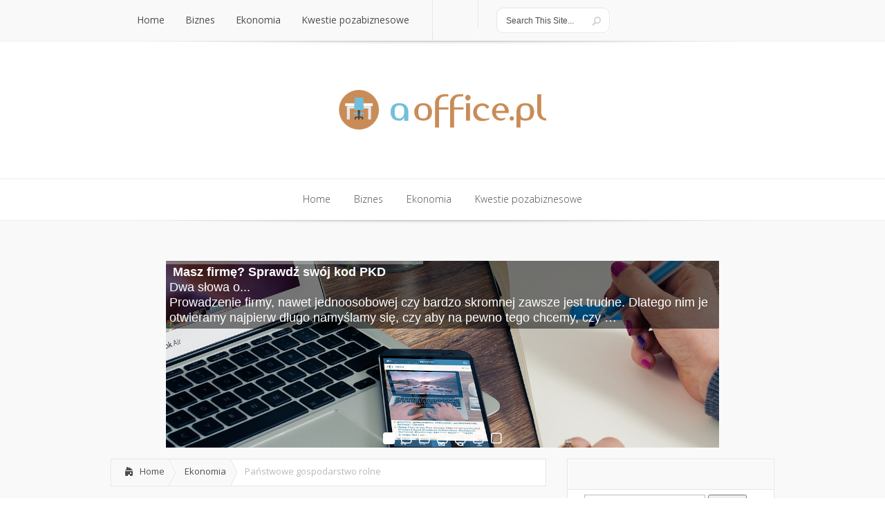

--- FILE ---
content_type: text/html; charset=UTF-8
request_url: https://aoffice.pl/panstwowe-gospodarstwo-rolne/
body_size: 32715
content:

<!DOCTYPE html>
<!--[if IE 6]>
<html id="ie6" lang="pl-PL">
<![endif]-->
<!--[if IE 7]>
<html id="ie7" lang="pl-PL">
<![endif]-->
<!--[if IE 8]>
<html id="ie8" lang="pl-PL">
<![endif]-->
<!--[if !(IE 6) | !(IE 7) | !(IE 8)  ]><!-->
<html lang="pl-PL">
<!--<![endif]-->
<head>
	<meta charset="UTF-8" />
			
	
	<link rel="stylesheet" href="https://aoffice.pl/wp-content/themes/Lucid-child/style.css" type="text/css" />
	<link rel="pingback" href="https://aoffice.pl/xmlrpc.php" />

	<!--[if lt IE 9]>
		<script src="https://aoffice.pl/wp-content/themes/Lucid/js/html5.js" type="text/javascript"></script>
	<![endif]-->

	<script type="text/javascript">
		document.documentElement.className = 'js';
	</script>

	<meta name='robots' content='index, follow, max-image-preview:large, max-snippet:-1, max-video-preview:-1' />

	<!-- This site is optimized with the Yoast SEO plugin v26.8 - https://yoast.com/product/yoast-seo-wordpress/ -->
	<title>Państwowe gospodarstwo rolne - wirtualny adres firmy Warszawa</title>
	<link rel="canonical" href="https://aoffice.pl/panstwowe-gospodarstwo-rolne/" />
	<meta property="og:locale" content="pl_PL" />
	<meta property="og:type" content="article" />
	<meta property="og:title" content="Państwowe gospodarstwo rolne - wirtualny adres firmy Warszawa" />
	<meta property="og:description" content="Państwowe gospodarstwo rolne, znane jako P.G.R., to istotny element polskiego rolnictwa, którego historia i funkcjonowanie budzą wiele pytań. Jakie zasady rządzą tymi jednostkami, które operują na gruntach państwowych? W obliczu współczesnych wyzwań, takich jak zmiany klimatyczne i potrzeba zrównoważonego rozwoju, rola P.G.R. staje się coraz bardziej znacząca. Warto przyjrzeć się zarówno ich zaletom, jak i [&hellip;]" />
	<meta property="og:url" content="https://aoffice.pl/panstwowe-gospodarstwo-rolne/" />
	<meta property="og:site_name" content="wirtualny adres firmy Warszawa" />
	<meta property="article:published_time" content="2017-10-07T12:45:58+00:00" />
	<meta property="article:modified_time" content="2025-12-30T09:52:25+00:00" />
	<meta property="og:image" content="https://aoffice.pl/wp-content/uploads/2025/11/image-1762013553.jpg" />
	<meta property="og:image:width" content="800" />
	<meta property="og:image:height" content="640" />
	<meta property="og:image:type" content="image/jpeg" />
	<meta name="author" content="aoffice.pl" />
	<meta name="twitter:card" content="summary_large_image" />
	<meta name="twitter:label1" content="Napisane przez" />
	<meta name="twitter:data1" content="aoffice.pl" />
	<meta name="twitter:label2" content="Szacowany czas czytania" />
	<meta name="twitter:data2" content="8 minut" />
	<script type="application/ld+json" class="yoast-schema-graph">{"@context":"https://schema.org","@graph":[{"@type":"Article","@id":"https://aoffice.pl/panstwowe-gospodarstwo-rolne/#article","isPartOf":{"@id":"https://aoffice.pl/panstwowe-gospodarstwo-rolne/"},"author":{"name":"aoffice.pl","@id":"https://aoffice.pl/#/schema/person/9723016c579193aed8ca0903219d335c"},"headline":"Państwowe gospodarstwo rolne","datePublished":"2017-10-07T12:45:58+00:00","dateModified":"2025-12-30T09:52:25+00:00","mainEntityOfPage":{"@id":"https://aoffice.pl/panstwowe-gospodarstwo-rolne/"},"wordCount":1506,"image":{"@id":"https://aoffice.pl/panstwowe-gospodarstwo-rolne/#primaryimage"},"thumbnailUrl":"https://aoffice.pl/wp-content/uploads/2025/11/image-1762013553.jpg","articleSection":["Ekonomia"],"inLanguage":"pl-PL"},{"@type":"WebPage","@id":"https://aoffice.pl/panstwowe-gospodarstwo-rolne/","url":"https://aoffice.pl/panstwowe-gospodarstwo-rolne/","name":"Państwowe gospodarstwo rolne - wirtualny adres firmy Warszawa","isPartOf":{"@id":"https://aoffice.pl/#website"},"primaryImageOfPage":{"@id":"https://aoffice.pl/panstwowe-gospodarstwo-rolne/#primaryimage"},"image":{"@id":"https://aoffice.pl/panstwowe-gospodarstwo-rolne/#primaryimage"},"thumbnailUrl":"https://aoffice.pl/wp-content/uploads/2025/11/image-1762013553.jpg","datePublished":"2017-10-07T12:45:58+00:00","dateModified":"2025-12-30T09:52:25+00:00","author":{"@id":"https://aoffice.pl/#/schema/person/9723016c579193aed8ca0903219d335c"},"breadcrumb":{"@id":"https://aoffice.pl/panstwowe-gospodarstwo-rolne/#breadcrumb"},"inLanguage":"pl-PL","potentialAction":[{"@type":"ReadAction","target":["https://aoffice.pl/panstwowe-gospodarstwo-rolne/"]}]},{"@type":"ImageObject","inLanguage":"pl-PL","@id":"https://aoffice.pl/panstwowe-gospodarstwo-rolne/#primaryimage","url":"https://aoffice.pl/wp-content/uploads/2025/11/image-1762013553.jpg","contentUrl":"https://aoffice.pl/wp-content/uploads/2025/11/image-1762013553.jpg","width":800,"height":640},{"@type":"BreadcrumbList","@id":"https://aoffice.pl/panstwowe-gospodarstwo-rolne/#breadcrumb","itemListElement":[{"@type":"ListItem","position":1,"name":"Strona główna","item":"https://aoffice.pl/"},{"@type":"ListItem","position":2,"name":"Państwowe gospodarstwo rolne"}]},{"@type":"WebSite","@id":"https://aoffice.pl/#website","url":"https://aoffice.pl/","name":"wirtualny adres firmy Warszawa","description":"biuro wirtualne aoffice - Elektoralna 13 local office","potentialAction":[{"@type":"SearchAction","target":{"@type":"EntryPoint","urlTemplate":"https://aoffice.pl/?s={search_term_string}"},"query-input":{"@type":"PropertyValueSpecification","valueRequired":true,"valueName":"search_term_string"}}],"inLanguage":"pl-PL"},{"@type":"Person","@id":"https://aoffice.pl/#/schema/person/9723016c579193aed8ca0903219d335c","name":"aoffice.pl","image":{"@type":"ImageObject","inLanguage":"pl-PL","@id":"https://aoffice.pl/#/schema/person/image/","url":"https://secure.gravatar.com/avatar/bfd83fde509db3de9c690690b87690711d492ee9717552382212a506974c8308?s=96&d=mm&r=g","contentUrl":"https://secure.gravatar.com/avatar/bfd83fde509db3de9c690690b87690711d492ee9717552382212a506974c8308?s=96&d=mm&r=g","caption":"aoffice.pl"},"url":"https://aoffice.pl/author/aoffice-pl/"}]}</script>
	<!-- / Yoast SEO plugin. -->


<link rel='dns-prefetch' href='//fonts.googleapis.com' />
<link rel="alternate" type="application/rss+xml" title="wirtualny adres firmy Warszawa &raquo; Kanał z wpisami" href="https://aoffice.pl/feed/" />
<link rel="alternate" type="application/rss+xml" title="wirtualny adres firmy Warszawa &raquo; Kanał z komentarzami" href="https://aoffice.pl/comments/feed/" />
<link rel="alternate" title="oEmbed (JSON)" type="application/json+oembed" href="https://aoffice.pl/wp-json/oembed/1.0/embed?url=https%3A%2F%2Faoffice.pl%2Fpanstwowe-gospodarstwo-rolne%2F" />
<link rel="alternate" title="oEmbed (XML)" type="text/xml+oembed" href="https://aoffice.pl/wp-json/oembed/1.0/embed?url=https%3A%2F%2Faoffice.pl%2Fpanstwowe-gospodarstwo-rolne%2F&#038;format=xml" />
<meta content="Lucid Child Theme v.1.0.0" name="generator"/><style id='wp-img-auto-sizes-contain-inline-css' type='text/css'>
img:is([sizes=auto i],[sizes^="auto," i]){contain-intrinsic-size:3000px 1500px}
/*# sourceURL=wp-img-auto-sizes-contain-inline-css */
</style>
<style id='wp-emoji-styles-inline-css' type='text/css'>

	img.wp-smiley, img.emoji {
		display: inline !important;
		border: none !important;
		box-shadow: none !important;
		height: 1em !important;
		width: 1em !important;
		margin: 0 0.07em !important;
		vertical-align: -0.1em !important;
		background: none !important;
		padding: 0 !important;
	}
/*# sourceURL=wp-emoji-styles-inline-css */
</style>
<style id='wp-block-library-inline-css' type='text/css'>
:root{--wp-block-synced-color:#7a00df;--wp-block-synced-color--rgb:122,0,223;--wp-bound-block-color:var(--wp-block-synced-color);--wp-editor-canvas-background:#ddd;--wp-admin-theme-color:#007cba;--wp-admin-theme-color--rgb:0,124,186;--wp-admin-theme-color-darker-10:#006ba1;--wp-admin-theme-color-darker-10--rgb:0,107,160.5;--wp-admin-theme-color-darker-20:#005a87;--wp-admin-theme-color-darker-20--rgb:0,90,135;--wp-admin-border-width-focus:2px}@media (min-resolution:192dpi){:root{--wp-admin-border-width-focus:1.5px}}.wp-element-button{cursor:pointer}:root .has-very-light-gray-background-color{background-color:#eee}:root .has-very-dark-gray-background-color{background-color:#313131}:root .has-very-light-gray-color{color:#eee}:root .has-very-dark-gray-color{color:#313131}:root .has-vivid-green-cyan-to-vivid-cyan-blue-gradient-background{background:linear-gradient(135deg,#00d084,#0693e3)}:root .has-purple-crush-gradient-background{background:linear-gradient(135deg,#34e2e4,#4721fb 50%,#ab1dfe)}:root .has-hazy-dawn-gradient-background{background:linear-gradient(135deg,#faaca8,#dad0ec)}:root .has-subdued-olive-gradient-background{background:linear-gradient(135deg,#fafae1,#67a671)}:root .has-atomic-cream-gradient-background{background:linear-gradient(135deg,#fdd79a,#004a59)}:root .has-nightshade-gradient-background{background:linear-gradient(135deg,#330968,#31cdcf)}:root .has-midnight-gradient-background{background:linear-gradient(135deg,#020381,#2874fc)}:root{--wp--preset--font-size--normal:16px;--wp--preset--font-size--huge:42px}.has-regular-font-size{font-size:1em}.has-larger-font-size{font-size:2.625em}.has-normal-font-size{font-size:var(--wp--preset--font-size--normal)}.has-huge-font-size{font-size:var(--wp--preset--font-size--huge)}.has-text-align-center{text-align:center}.has-text-align-left{text-align:left}.has-text-align-right{text-align:right}.has-fit-text{white-space:nowrap!important}#end-resizable-editor-section{display:none}.aligncenter{clear:both}.items-justified-left{justify-content:flex-start}.items-justified-center{justify-content:center}.items-justified-right{justify-content:flex-end}.items-justified-space-between{justify-content:space-between}.screen-reader-text{border:0;clip-path:inset(50%);height:1px;margin:-1px;overflow:hidden;padding:0;position:absolute;width:1px;word-wrap:normal!important}.screen-reader-text:focus{background-color:#ddd;clip-path:none;color:#444;display:block;font-size:1em;height:auto;left:5px;line-height:normal;padding:15px 23px 14px;text-decoration:none;top:5px;width:auto;z-index:100000}html :where(.has-border-color){border-style:solid}html :where([style*=border-top-color]){border-top-style:solid}html :where([style*=border-right-color]){border-right-style:solid}html :where([style*=border-bottom-color]){border-bottom-style:solid}html :where([style*=border-left-color]){border-left-style:solid}html :where([style*=border-width]){border-style:solid}html :where([style*=border-top-width]){border-top-style:solid}html :where([style*=border-right-width]){border-right-style:solid}html :where([style*=border-bottom-width]){border-bottom-style:solid}html :where([style*=border-left-width]){border-left-style:solid}html :where(img[class*=wp-image-]){height:auto;max-width:100%}:where(figure){margin:0 0 1em}html :where(.is-position-sticky){--wp-admin--admin-bar--position-offset:var(--wp-admin--admin-bar--height,0px)}@media screen and (max-width:600px){html :where(.is-position-sticky){--wp-admin--admin-bar--position-offset:0px}}

/*# sourceURL=wp-block-library-inline-css */
</style><style id='global-styles-inline-css' type='text/css'>
:root{--wp--preset--aspect-ratio--square: 1;--wp--preset--aspect-ratio--4-3: 4/3;--wp--preset--aspect-ratio--3-4: 3/4;--wp--preset--aspect-ratio--3-2: 3/2;--wp--preset--aspect-ratio--2-3: 2/3;--wp--preset--aspect-ratio--16-9: 16/9;--wp--preset--aspect-ratio--9-16: 9/16;--wp--preset--color--black: #000000;--wp--preset--color--cyan-bluish-gray: #abb8c3;--wp--preset--color--white: #ffffff;--wp--preset--color--pale-pink: #f78da7;--wp--preset--color--vivid-red: #cf2e2e;--wp--preset--color--luminous-vivid-orange: #ff6900;--wp--preset--color--luminous-vivid-amber: #fcb900;--wp--preset--color--light-green-cyan: #7bdcb5;--wp--preset--color--vivid-green-cyan: #00d084;--wp--preset--color--pale-cyan-blue: #8ed1fc;--wp--preset--color--vivid-cyan-blue: #0693e3;--wp--preset--color--vivid-purple: #9b51e0;--wp--preset--gradient--vivid-cyan-blue-to-vivid-purple: linear-gradient(135deg,rgb(6,147,227) 0%,rgb(155,81,224) 100%);--wp--preset--gradient--light-green-cyan-to-vivid-green-cyan: linear-gradient(135deg,rgb(122,220,180) 0%,rgb(0,208,130) 100%);--wp--preset--gradient--luminous-vivid-amber-to-luminous-vivid-orange: linear-gradient(135deg,rgb(252,185,0) 0%,rgb(255,105,0) 100%);--wp--preset--gradient--luminous-vivid-orange-to-vivid-red: linear-gradient(135deg,rgb(255,105,0) 0%,rgb(207,46,46) 100%);--wp--preset--gradient--very-light-gray-to-cyan-bluish-gray: linear-gradient(135deg,rgb(238,238,238) 0%,rgb(169,184,195) 100%);--wp--preset--gradient--cool-to-warm-spectrum: linear-gradient(135deg,rgb(74,234,220) 0%,rgb(151,120,209) 20%,rgb(207,42,186) 40%,rgb(238,44,130) 60%,rgb(251,105,98) 80%,rgb(254,248,76) 100%);--wp--preset--gradient--blush-light-purple: linear-gradient(135deg,rgb(255,206,236) 0%,rgb(152,150,240) 100%);--wp--preset--gradient--blush-bordeaux: linear-gradient(135deg,rgb(254,205,165) 0%,rgb(254,45,45) 50%,rgb(107,0,62) 100%);--wp--preset--gradient--luminous-dusk: linear-gradient(135deg,rgb(255,203,112) 0%,rgb(199,81,192) 50%,rgb(65,88,208) 100%);--wp--preset--gradient--pale-ocean: linear-gradient(135deg,rgb(255,245,203) 0%,rgb(182,227,212) 50%,rgb(51,167,181) 100%);--wp--preset--gradient--electric-grass: linear-gradient(135deg,rgb(202,248,128) 0%,rgb(113,206,126) 100%);--wp--preset--gradient--midnight: linear-gradient(135deg,rgb(2,3,129) 0%,rgb(40,116,252) 100%);--wp--preset--font-size--small: 13px;--wp--preset--font-size--medium: 20px;--wp--preset--font-size--large: 36px;--wp--preset--font-size--x-large: 42px;--wp--preset--spacing--20: 0.44rem;--wp--preset--spacing--30: 0.67rem;--wp--preset--spacing--40: 1rem;--wp--preset--spacing--50: 1.5rem;--wp--preset--spacing--60: 2.25rem;--wp--preset--spacing--70: 3.38rem;--wp--preset--spacing--80: 5.06rem;--wp--preset--shadow--natural: 6px 6px 9px rgba(0, 0, 0, 0.2);--wp--preset--shadow--deep: 12px 12px 50px rgba(0, 0, 0, 0.4);--wp--preset--shadow--sharp: 6px 6px 0px rgba(0, 0, 0, 0.2);--wp--preset--shadow--outlined: 6px 6px 0px -3px rgb(255, 255, 255), 6px 6px rgb(0, 0, 0);--wp--preset--shadow--crisp: 6px 6px 0px rgb(0, 0, 0);}:where(.is-layout-flex){gap: 0.5em;}:where(.is-layout-grid){gap: 0.5em;}body .is-layout-flex{display: flex;}.is-layout-flex{flex-wrap: wrap;align-items: center;}.is-layout-flex > :is(*, div){margin: 0;}body .is-layout-grid{display: grid;}.is-layout-grid > :is(*, div){margin: 0;}:where(.wp-block-columns.is-layout-flex){gap: 2em;}:where(.wp-block-columns.is-layout-grid){gap: 2em;}:where(.wp-block-post-template.is-layout-flex){gap: 1.25em;}:where(.wp-block-post-template.is-layout-grid){gap: 1.25em;}.has-black-color{color: var(--wp--preset--color--black) !important;}.has-cyan-bluish-gray-color{color: var(--wp--preset--color--cyan-bluish-gray) !important;}.has-white-color{color: var(--wp--preset--color--white) !important;}.has-pale-pink-color{color: var(--wp--preset--color--pale-pink) !important;}.has-vivid-red-color{color: var(--wp--preset--color--vivid-red) !important;}.has-luminous-vivid-orange-color{color: var(--wp--preset--color--luminous-vivid-orange) !important;}.has-luminous-vivid-amber-color{color: var(--wp--preset--color--luminous-vivid-amber) !important;}.has-light-green-cyan-color{color: var(--wp--preset--color--light-green-cyan) !important;}.has-vivid-green-cyan-color{color: var(--wp--preset--color--vivid-green-cyan) !important;}.has-pale-cyan-blue-color{color: var(--wp--preset--color--pale-cyan-blue) !important;}.has-vivid-cyan-blue-color{color: var(--wp--preset--color--vivid-cyan-blue) !important;}.has-vivid-purple-color{color: var(--wp--preset--color--vivid-purple) !important;}.has-black-background-color{background-color: var(--wp--preset--color--black) !important;}.has-cyan-bluish-gray-background-color{background-color: var(--wp--preset--color--cyan-bluish-gray) !important;}.has-white-background-color{background-color: var(--wp--preset--color--white) !important;}.has-pale-pink-background-color{background-color: var(--wp--preset--color--pale-pink) !important;}.has-vivid-red-background-color{background-color: var(--wp--preset--color--vivid-red) !important;}.has-luminous-vivid-orange-background-color{background-color: var(--wp--preset--color--luminous-vivid-orange) !important;}.has-luminous-vivid-amber-background-color{background-color: var(--wp--preset--color--luminous-vivid-amber) !important;}.has-light-green-cyan-background-color{background-color: var(--wp--preset--color--light-green-cyan) !important;}.has-vivid-green-cyan-background-color{background-color: var(--wp--preset--color--vivid-green-cyan) !important;}.has-pale-cyan-blue-background-color{background-color: var(--wp--preset--color--pale-cyan-blue) !important;}.has-vivid-cyan-blue-background-color{background-color: var(--wp--preset--color--vivid-cyan-blue) !important;}.has-vivid-purple-background-color{background-color: var(--wp--preset--color--vivid-purple) !important;}.has-black-border-color{border-color: var(--wp--preset--color--black) !important;}.has-cyan-bluish-gray-border-color{border-color: var(--wp--preset--color--cyan-bluish-gray) !important;}.has-white-border-color{border-color: var(--wp--preset--color--white) !important;}.has-pale-pink-border-color{border-color: var(--wp--preset--color--pale-pink) !important;}.has-vivid-red-border-color{border-color: var(--wp--preset--color--vivid-red) !important;}.has-luminous-vivid-orange-border-color{border-color: var(--wp--preset--color--luminous-vivid-orange) !important;}.has-luminous-vivid-amber-border-color{border-color: var(--wp--preset--color--luminous-vivid-amber) !important;}.has-light-green-cyan-border-color{border-color: var(--wp--preset--color--light-green-cyan) !important;}.has-vivid-green-cyan-border-color{border-color: var(--wp--preset--color--vivid-green-cyan) !important;}.has-pale-cyan-blue-border-color{border-color: var(--wp--preset--color--pale-cyan-blue) !important;}.has-vivid-cyan-blue-border-color{border-color: var(--wp--preset--color--vivid-cyan-blue) !important;}.has-vivid-purple-border-color{border-color: var(--wp--preset--color--vivid-purple) !important;}.has-vivid-cyan-blue-to-vivid-purple-gradient-background{background: var(--wp--preset--gradient--vivid-cyan-blue-to-vivid-purple) !important;}.has-light-green-cyan-to-vivid-green-cyan-gradient-background{background: var(--wp--preset--gradient--light-green-cyan-to-vivid-green-cyan) !important;}.has-luminous-vivid-amber-to-luminous-vivid-orange-gradient-background{background: var(--wp--preset--gradient--luminous-vivid-amber-to-luminous-vivid-orange) !important;}.has-luminous-vivid-orange-to-vivid-red-gradient-background{background: var(--wp--preset--gradient--luminous-vivid-orange-to-vivid-red) !important;}.has-very-light-gray-to-cyan-bluish-gray-gradient-background{background: var(--wp--preset--gradient--very-light-gray-to-cyan-bluish-gray) !important;}.has-cool-to-warm-spectrum-gradient-background{background: var(--wp--preset--gradient--cool-to-warm-spectrum) !important;}.has-blush-light-purple-gradient-background{background: var(--wp--preset--gradient--blush-light-purple) !important;}.has-blush-bordeaux-gradient-background{background: var(--wp--preset--gradient--blush-bordeaux) !important;}.has-luminous-dusk-gradient-background{background: var(--wp--preset--gradient--luminous-dusk) !important;}.has-pale-ocean-gradient-background{background: var(--wp--preset--gradient--pale-ocean) !important;}.has-electric-grass-gradient-background{background: var(--wp--preset--gradient--electric-grass) !important;}.has-midnight-gradient-background{background: var(--wp--preset--gradient--midnight) !important;}.has-small-font-size{font-size: var(--wp--preset--font-size--small) !important;}.has-medium-font-size{font-size: var(--wp--preset--font-size--medium) !important;}.has-large-font-size{font-size: var(--wp--preset--font-size--large) !important;}.has-x-large-font-size{font-size: var(--wp--preset--font-size--x-large) !important;}
/*# sourceURL=global-styles-inline-css */
</style>

<style id='classic-theme-styles-inline-css' type='text/css'>
/*! This file is auto-generated */
.wp-block-button__link{color:#fff;background-color:#32373c;border-radius:9999px;box-shadow:none;text-decoration:none;padding:calc(.667em + 2px) calc(1.333em + 2px);font-size:1.125em}.wp-block-file__button{background:#32373c;color:#fff;text-decoration:none}
/*# sourceURL=/wp-includes/css/classic-themes.min.css */
</style>
<link rel='stylesheet' id='wdps_frontend-css' href='https://aoffice.pl/wp-content/plugins/post-slider-wd/css/wdps_frontend.css?ver=1.0.53' type='text/css' media='all' />
<link rel='stylesheet' id='wdps_effects-css' href='https://aoffice.pl/wp-content/plugins/post-slider-wd/css/wdps_effects.css?ver=1.0.53' type='text/css' media='all' />
<link rel='stylesheet' id='wdps_font-awesome-css' href='https://aoffice.pl/wp-content/plugins/post-slider-wd/css/font-awesome/font-awesome.css?ver=4.6.3' type='text/css' media='all' />
<link rel='stylesheet' id='google_font_open_sans-css' href='//fonts.googleapis.com/css?family=Open+Sans%3A400%2C700%2C300&#038;ver=6.9' type='text/css' media='all' />
<link rel='stylesheet' id='google_font_open_sans_condensed-css' href='//fonts.googleapis.com/css?family=Open+Sans+Condensed%3A300%2C700&#038;ver=6.9' type='text/css' media='all' />
<link rel='stylesheet' id='arpw-style-css' href='https://aoffice.pl/wp-content/plugins/advanced-random-posts-widget/assets/css/arpw-frontend.css?ver=6.9' type='text/css' media='all' />
<link rel='stylesheet' id='et-shortcodes-css-css' href='https://aoffice.pl/wp-content/themes/Lucid/epanel/shortcodes/css/shortcodes.css?ver=2.6.6' type='text/css' media='all' />
<link rel='stylesheet' id='et-shortcodes-responsive-css-css' href='https://aoffice.pl/wp-content/themes/Lucid/epanel/shortcodes/css/shortcodes_responsive.css?ver=2.6.6' type='text/css' media='all' />
<link rel='stylesheet' id='yarppRelatedCss-css' href='https://aoffice.pl/wp-content/plugins/yet-another-related-posts-plugin/style/related.css?ver=5.30.11' type='text/css' media='all' />
<link rel='stylesheet' id='magnific_popup-css' href='https://aoffice.pl/wp-content/themes/Lucid/includes/page_templates/js/magnific_popup/magnific_popup.css?ver=1.3.4' type='text/css' media='screen' />
<link rel='stylesheet' id='et_page_templates-css' href='https://aoffice.pl/wp-content/themes/Lucid/includes/page_templates/page_templates.css?ver=1.8' type='text/css' media='screen' />
<script type="text/javascript" src="https://aoffice.pl/wp-includes/js/jquery/jquery.min.js?ver=3.7.1" id="jquery-core-js"></script>
<script type="text/javascript" src="https://aoffice.pl/wp-includes/js/jquery/jquery-migrate.min.js?ver=3.4.1" id="jquery-migrate-js"></script>
<script type="text/javascript" src="https://aoffice.pl/wp-content/plugins/post-slider-wd/js/jquery.mobile.js?ver=1.0.53" id="wdps_jquery_mobile-js"></script>
<script type="text/javascript" src="https://aoffice.pl/wp-content/plugins/post-slider-wd/js/wdps_frontend.js?ver=1.0.53" id="wdps_frontend-js"></script>
<link rel="https://api.w.org/" href="https://aoffice.pl/wp-json/" /><link rel="alternate" title="JSON" type="application/json" href="https://aoffice.pl/wp-json/wp/v2/posts/320" /><link rel="EditURI" type="application/rsd+xml" title="RSD" href="https://aoffice.pl/xmlrpc.php?rsd" />
<meta name="generator" content="WordPress 6.9" />
<link rel='shortlink' href='https://aoffice.pl/?p=320' />
<!-- Analytics by WP Statistics - https://wp-statistics.com -->
		<style>
				</style>
	<meta name="viewport" content="width=device-width, initial-scale=1.0, maximum-scale=1.0, user-scalable=0" /><style>
		#featured .flex-direction-nav a:hover, #video-slider-section .flex-direction-nav a:hover { background-color: #ffb600; }
			#featured_section .active-slide .post-meta, #featured_section .switcher_hover .post-meta, .et_tab_link_hover .post-meta { background: #ffa500; }
			h3.main-title { background-color: #ffa500; -moz-box-shadow: inset 0 0 10px rgba(255,140,0,0.1); -webkit-box-shadow: inset 0 0 10px rgba(255,140,0,0.1); box-shadow: inset 0 0 10px rgba(255,140,0,0.1); border: 1px solid #ff8c00; }
				.widget li { background: url(https://aoffice.pl/wp-content/themes/Lucid/images/widget-bullet.png) no-repeat 24px 24px; }
				.footer-widget li { background: url(https://aoffice.pl/wp-content/themes/Lucid/images/widget-bullet.png) no-repeat 0 4px; }
				.et_mobile_menu li a { background-image: url(https://aoffice.pl/wp-content/themes/Lucid/images/widget-bullet.png); }
		a { color: #ffa300; }
		.et_video_play { background-color: #ffa500; }
		#second-menu > ul > li > a:hover { background-color: #ffa500; }
		#second-menu ul ul li a:hover { background-color: #ffb122; }
		#second-menu ul.nav li ul { background: #ffa500; }
		#second-menu ul ul li a { border-top: 1px solid #ffb122; }
		</style><style type="text/css">.recentcomments a{display:inline !important;padding:0 !important;margin:0 !important;}</style></head>
<body data-rsssl=1 class="wp-singular post-template-default single single-post postid-320 single-format-standard wp-theme-Lucid wp-child-theme-Lucid-child chrome et_includes_sidebar">
		<header id="main-header">
		<div class="container clearfix">
			<a href="#" class="mobile_nav closed">Pages Menu<span></span></a>			<nav id="top-menu">
										<ul class="nav">
															<li ><a href="https://aoffice.pl/">Home</a></li>
							
															<li class="cat-item cat-item-2"><a href="https://aoffice.pl/kategoria/biznes/">Biznes</a>
</li>
	<li class="cat-item cat-item-52"><a href="https://aoffice.pl/kategoria/ekonomia/">Ekonomia</a>
</li>
	<li class="cat-item cat-item-51"><a href="https://aoffice.pl/kategoria/kwestie-pozabiznesowe/">Kwestie pozabiznesowe</a>
</li>
						</ul>
								</nav>

			<div id="social-icons"></div> <!-- end #social-icons -->
			<div id="search">
				<div id="search-form">
					<form method="get" id="searchform" action="https://aoffice.pl//">
						<input type="text" value="Search This Site..." name="s" id="searchinput" />
						<input type="image" alt="Submit" src="https://aoffice.pl/wp-content/themes/Lucid/images/search_btn.png" id="searchsubmit" />
					</form>
				</div> <!-- end #search-form -->
			</div> <!-- end #search -->
<div style="color:#999999;font-waight:normal;font-size:0.9em;padding-top:20px;">
&nbsp; </div>
		</div> <!-- end .container -->
	</header> <!-- end #main-header -->

	
	<div class="container">
		<div id="logo-area">
			<a href="https://aoffice.pl/">
								<img src="https://aoffice.pl/wp-content/uploads/2017/11/aoffice.pl_.png" alt="wirtualny adres firmy Warszawa" id="logo"/>
			</a>

						<br />		</div>
	</div> <!-- end .container -->
	<div id="secondary-menu">
		<div class="container">
			<a href="#" class="mobile_nav closed">Categories Menu<span></span></a>			<nav id="second-menu" class="clearfix">
										<ul class="nav">
															<li ><a href="https://aoffice.pl/">Home</a></li>
							
															<li class="cat-item cat-item-2"><a href="https://aoffice.pl/kategoria/biznes/">Biznes</a>
</li>
	<li class="cat-item cat-item-52"><a href="https://aoffice.pl/kategoria/ekonomia/">Ekonomia</a>
</li>
	<li class="cat-item cat-item-51"><a href="https://aoffice.pl/kategoria/kwestie-pozabiznesowe/">Kwestie pozabiznesowe</a>
</li>
						</ul>
								</nav>
		</div> <!-- end .container -->
	</div> <!-- end #secondary-menu -->
	<div id="main-area">
		<div class="container">
		
		    <style>
      .wdps_bulframe_0{
        display: none; 
        background-image: url(''); 
        margin: 0px;  
        position: absolute;
        z-index: 3;
        -webkit-transition: left 1s, right 1s;
        transition: left 1s, right 1s;
        width: 30%;
        height: 30%;
      }
      #wdps_container1_0 #wdps_container2_0 {
        text-align: center;
        margin: 0px ;
        visibility: hidden;
              }
      #wdps_container1_0 #wdps_container2_0 .wdps_slideshow_image_wrap_0 * {
        box-sizing: border-box;
        -moz-box-sizing: border-box;
        -webkit-box-sizing: border-box;
        border-bottom:none;
      }
      #wdps_container1_0 #wdps_container2_0 .wdps_slideshow_image_wrap_0 {
        background-color: rgba(0, 0, 0, 0.00);
        border-width: 0px;
        border-style: none;
        border-color: #000000;
        border-radius: ;
        border-collapse: collapse;
        display: inline-block;
        position: relative;
        text-align: center;
        width: 100%;
        max-width: 800px;
        box-shadow: ;
        overflow: hidden;
        z-index: 0;
      }
      #wdps_container1_0 #wdps_container2_0 .wdps_slideshow_image_0 {
        padding: 0 !important;
        margin: 0 !important;
        float: none !important;
        vertical-align: middle;
        background-position: center center;
        background-repeat: no-repeat;
        background-size: cover;
        width: 100%;
      }
      #wdps_container1_0 #wdps_container2_0 .wdps_slideshow_image_container_0 {
        display: /*table*/block;
        position: absolute;
        text-align: center;
        vertical-align: middle;
        width:  100%;
        height: /*inherit*/100%;
      }
            @media only screen and (min-width: 0px) and (max-width: 320px) {
        #wdps_container1_0 #wdps_container2_0 .wdps_slideshow_dots_thumbnails_0 {
          height: 16px;
          width: 112px;
        }
        #wdps_container1_0 #wdps_container2_0 .wdps_slideshow_dots_0 {
          font-size: 12px;
          margin: 2px;
                    width: 12px;
          height: 12px;
                    }
        #wdps_container1_0 #wdps_container2_0 .wdps_pp_btn_cont {  
          font-size: 20px;
          height: 20px;
          width: 20px;
        }
        #wdps_container1_0 #wdps_container2_0 .wdps_left_btn_cont,
        #wdps_container1_0 #wdps_container2_0 .wdps_right_btn_cont {
          height: 20px;
          font-size: 20px;
          width: 20px;
        }
      }
              @media only screen and (min-width: 321px) and (max-width: 480px) {
        #wdps_container1_0 #wdps_container2_0 .wdps_slideshow_dots_thumbnails_0 {
          height: 22px;
          width: 154px;
        }
        #wdps_container1_0 #wdps_container2_0 .wdps_slideshow_dots_0 {
          font-size: 18px;
          margin: 2px;
                    width: 18px;
          height: 18px;
                    }
        #wdps_container1_0 #wdps_container2_0 .wdps_pp_btn_cont {  
          font-size: 30px;
          height: 30px;
          width: 30px;
        }
        #wdps_container1_0 #wdps_container2_0 .wdps_left_btn_cont,
        #wdps_container1_0 #wdps_container2_0 .wdps_right_btn_cont {
          height: 30px;
          font-size: 30px;
          width: 30px;
        }
      }
              @media only screen and (min-width: 481px) and (max-width: 640px) {
        #wdps_container1_0 #wdps_container2_0 .wdps_slideshow_dots_thumbnails_0 {
          height: 26px;
          width: 182px;
        }
        #wdps_container1_0 #wdps_container2_0 .wdps_slideshow_dots_0 {
          font-size: 20px;
          margin: 3px;
                    width: 20px;
          height: 20px;
                    }
        #wdps_container1_0 #wdps_container2_0 .wdps_pp_btn_cont {  
          font-size: 40px;
          height: 40px;
          width: 40px;
        }
        #wdps_container1_0 #wdps_container2_0 .wdps_left_btn_cont,
        #wdps_container1_0 #wdps_container2_0 .wdps_right_btn_cont {
          height: 40px;
          font-size: 40px;
          width: 40px;
        }
      }
              @media only screen and (min-width: 641px) and (max-width: 768px) {
        #wdps_container1_0 #wdps_container2_0 .wdps_slideshow_dots_thumbnails_0 {
          height: 26px;
          width: 182px;
        }
        #wdps_container1_0 #wdps_container2_0 .wdps_slideshow_dots_0 {
          font-size: 20px;
          margin: 3px;
                    width: 20px;
          height: 20px;
                    }
        #wdps_container1_0 #wdps_container2_0 .wdps_pp_btn_cont {  
          font-size: 40px;
          height: 40px;
          width: 40px;
        }
        #wdps_container1_0 #wdps_container2_0 .wdps_left_btn_cont,
        #wdps_container1_0 #wdps_container2_0 .wdps_right_btn_cont {
          height: 40px;
          font-size: 40px;
          width: 40px;
        }
      }
              @media only screen and (min-width: 769px) and (max-width: 800px) {
        #wdps_container1_0 #wdps_container2_0 .wdps_slideshow_dots_thumbnails_0 {
          height: 26px;
          width: 182px;
        }
        #wdps_container1_0 #wdps_container2_0 .wdps_slideshow_dots_0 {
          font-size: 20px;
          margin: 3px;
                    width: 20px;
          height: 20px;
                    }
        #wdps_container1_0 #wdps_container2_0 .wdps_pp_btn_cont {  
          font-size: 40px;
          height: 40px;
          width: 40px;
        }
        #wdps_container1_0 #wdps_container2_0 .wdps_left_btn_cont,
        #wdps_container1_0 #wdps_container2_0 .wdps_right_btn_cont {
          height: 40px;
          font-size: 40px;
          width: 40px;
        }
      }
              @media only screen and (min-width: 801px) and (max-width: 1024px) {
        #wdps_container1_0 #wdps_container2_0 .wdps_slideshow_dots_thumbnails_0 {
          height: 26px;
          width: 182px;
        }
        #wdps_container1_0 #wdps_container2_0 .wdps_slideshow_dots_0 {
          font-size: 20px;
          margin: 3px;
                    width: 20px;
          height: 20px;
                    }
        #wdps_container1_0 #wdps_container2_0 .wdps_pp_btn_cont {  
          font-size: 40px;
          height: 40px;
          width: 40px;
        }
        #wdps_container1_0 #wdps_container2_0 .wdps_left_btn_cont,
        #wdps_container1_0 #wdps_container2_0 .wdps_right_btn_cont {
          height: 40px;
          font-size: 40px;
          width: 40px;
        }
      }
              @media only screen and (min-width: 1025px) and (max-width: 1366px) {
        #wdps_container1_0 #wdps_container2_0 .wdps_slideshow_dots_thumbnails_0 {
          height: 26px;
          width: 182px;
        }
        #wdps_container1_0 #wdps_container2_0 .wdps_slideshow_dots_0 {
          font-size: 20px;
          margin: 3px;
                    width: 20px;
          height: 20px;
                    }
        #wdps_container1_0 #wdps_container2_0 .wdps_pp_btn_cont {  
          font-size: 40px;
          height: 40px;
          width: 40px;
        }
        #wdps_container1_0 #wdps_container2_0 .wdps_left_btn_cont,
        #wdps_container1_0 #wdps_container2_0 .wdps_right_btn_cont {
          height: 40px;
          font-size: 40px;
          width: 40px;
        }
      }
              @media only screen and (min-width: 1367px) and (max-width: 1824px) {
        #wdps_container1_0 #wdps_container2_0 .wdps_slideshow_dots_thumbnails_0 {
          height: 26px;
          width: 182px;
        }
        #wdps_container1_0 #wdps_container2_0 .wdps_slideshow_dots_0 {
          font-size: 20px;
          margin: 3px;
                    width: 20px;
          height: 20px;
                    }
        #wdps_container1_0 #wdps_container2_0 .wdps_pp_btn_cont {  
          font-size: 40px;
          height: 40px;
          width: 40px;
        }
        #wdps_container1_0 #wdps_container2_0 .wdps_left_btn_cont,
        #wdps_container1_0 #wdps_container2_0 .wdps_right_btn_cont {
          height: 40px;
          font-size: 40px;
          width: 40px;
        }
      }
              @media only screen and (min-width: 1825px) and (max-width: 3000px) {
        #wdps_container1_0 #wdps_container2_0 .wdps_slideshow_dots_thumbnails_0 {
          height: 26px;
          width: 182px;
        }
        #wdps_container1_0 #wdps_container2_0 .wdps_slideshow_dots_0 {
          font-size: 20px;
          margin: 3px;
                    width: 20px;
          height: 20px;
                    }
        #wdps_container1_0 #wdps_container2_0 .wdps_pp_btn_cont {  
          font-size: 40px;
          height: 40px;
          width: 40px;
        }
        #wdps_container1_0 #wdps_container2_0 .wdps_left_btn_cont,
        #wdps_container1_0 #wdps_container2_0 .wdps_right_btn_cont {
          height: 40px;
          font-size: 40px;
          width: 40px;
        }
      }
              #wdps_container1_0 #wdps_container2_0 .wdps_slideshow_video_0 {
        padding: 0 !important;
        margin: 0 !important;
        float: none !important;
        width: 100%;
        vertical-align: middle;
        display: inline-block;
      }
      #wdps_container1_0 #wdps_container2_0 #wdps_post_slideshow_play_pause_0 {  
        color: #000000;
        cursor: pointer;
        position: relative;
        z-index: 13;
        width: inherit;
        height: inherit;
        font-size: inherit;
      }
      #wdps_container1_0 #wdps_container2_0 #wdps_post_slideshow_play_pause_0:hover {  
        color: #000000;
        cursor: pointer;
      }
            #wdps_container1_0 #wdps_container2_0 .wdps_left-ico_0,
      #wdps_container1_0 #wdps_container2_0 .wdps_right-ico_0 {
        background-color: rgba(255, 255, 255, 0.00);
        border-radius: 20px;
        border: 0px none #FFFFFF;
        border-collapse: separate;
        color: #000000;
        left: 0;
        top: 0;
        -moz-box-sizing: content-box;
        box-sizing: content-box;
        cursor: pointer;
        line-height: 0;
        width: inherit;
        height: inherit;
        font-size: inherit;
        position: absolute;
      }
      #wdps_container1_0 #wdps_container2_0 .wdps_left-ico_0 {
        left: -4000px;
      }
      #wdps_container1_0 #wdps_container2_0 .wdps_right-ico_0 {
        left: 4000px;
      }
            #wdps_container1_0 #wdps_container2_0 #wdps_post_slideshow_play_pause_0 {
        opacity: 0;
        filter: "Alpha(opacity=0)";
      }
      #wdps_container1_0 #wdps_container2_0 .wdps_left-ico_0:hover,
      #wdps_container1_0 #wdps_container2_0 .wdps_right-ico_0:hover {
        color: #000000;
        cursor: pointer;
      }
      #wdps_container1_0 #wdps_container2_0 .wdps_none_selectable_0 {
        -webkit-touch-callout: none;
        -webkit-user-select: none;
        -khtml-user-select: none;
        -moz-user-select: none;
        -ms-user-select: none;
        user-select: none;
      }
      #wdps_container1_0 #wdps_container2_0 .wdps_slide_container_0 {
        display: table-cell;
        margin: 0 auto;
        position: absolute;
        vertical-align: middle;
        width: 100%;
        height: 100%;
        overflow: hidden;
        cursor: inherit;
        cursor: inherit;
        cursor: inherit;
      }
      #wdps_container1_0 #wdps_container2_0 .wdps_slide_container_0:active {
        cursor: inherit;
        cursor: inherit;
        cursor: inherit;
      }
      #wdps_container1_0 #wdps_container2_0 .wdps_slide_bg_0 {
        margin: 0 auto;
        width: /*inherit*/100%;
        height: /*inherit*/100%;
      }
      #wdps_container1_0 #wdps_container2_0 .wdps_slider_0 {
        height: /*inherit*/100%;
        width: /*inherit*/100%;
      }
      #wdps_container1_0 #wdps_container2_0 .wdps_slideshow_image_spun_0 {
        width: /*inherit*/100%;
        height: /*inherit*/100%;
        display: table-cell;
        filter: Alpha(opacity=100);
        opacity: 1;
        position: absolute;
        vertical-align: middle;
        z-index: 2;
      }
      #wdps_container1_0 #wdps_container2_0 .wdps_slideshow_image_second_spun_0 {
        width: /*inherit*/100%;
        height: /*inherit*/100%;
        display: table-cell;
        filter: Alpha(opacity=0);
        opacity:0;
        position: absolute;
        vertical-align: middle;
        z-index: 1;
      }
      #wdps_container1_0 #wdps_container2_0 .wdps_grid_0 {
        display: none;
        height: 100%;
        overflow: hidden;
        position: absolute;
        width: 100%;
      }
      #wdps_container1_0 #wdps_container2_0 .wdps_gridlet_0 {
        opacity: 1;
        filter: Alpha(opacity=100);
        position: absolute;
      }
      #wdps_container1_0 #wdps_container2_0 .wdps_slideshow_dots_container_0 {
        opacity: 1;
        filter: "Alpha(opacity=100)";
      }
      #wdps_container1_0 #wdps_container2_0 .wdps_slideshow_dots_container_0 {
        display: block;
        overflow: hidden;
        position: absolute;
        width: 100%;
        bottom: 0;
        /*z-index: 17;*/
      }
      #wdps_container1_0 #wdps_container2_0 .wdps_slideshow_dots_thumbnails_0 {
        left: 0px;
        font-size: 0;
        margin: 0 auto;
        position: relative;
      }
      #wdps_container1_0 #wdps_container2_0 .wdps_slideshow_dots_0 {
        display: inline-block;
        position: relative;
        color: #FFFFFF;
        cursor: pointer;
        z-index: 17;
      }
      #wdps_container1_0 #wdps_container2_0 .wdps_slideshow_dots_active_0 {
        opacity: 1;
        filter: Alpha(opacity=100);
                color: #FFFFFF;
            
      }
      #wdps_container1_0 #wdps_container2_0 .wdps_slideshow_dots_deactive_0 {
              }
            #wdps_container1_0 #wdps_container2_0 .wdps_line_timer_container_0 {
        display: block;
        position: absolute;
        overflow: hidden;
        top: 0;
        z-index: 16;
        width: 100%;
        height: 5px;
      }
      #wdps_container1_0 #wdps_container2_0 .wdps_line_timer_0 {
        z-index: 17;
        width: 0;
        height: 5px;
        background: #BBBBBB;
        opacity: 0.50;
        filter: alpha(opacity=50);
      }
              #wdps_container1_0 #wdps_container2_0 .wdps_slideshow_image_spun1_0 {
        display: table; 
        width: /*inherit*/100%; 
        height: /*inherit*/100%;
      }
      #wdps_container1_0 #wdps_container2_0 .wdps_slideshow_image_spun2_0 {
        display: table-cell; 
        vertical-align: middle; 
        text-align: center;
        overflow: hidden;
      }
                          #wdps_container1_0 #wdps_container2_0 #wdps_0_slide_70_layer_1 {
                      font-size: 18px;
                      line-height: 1.25em;
                      padding: 5px;
                    }
                    #wdps_container1_0 #wdps_container2_0 .wdps_layer_1{
                      opacity: 1;
                      filter: "Alpha(opacity=100)" !important;
                    }
                    #wdps_container1_0 #wdps_container2_0 #wdps_0_slide_70_layer_1:hover {
                      color: #FFFFFF !important;
                    }
                                      #wdps_container1_0 #wdps_container2_0 #wdps_0_slide_76_layer_1 {
                      font-size: 18px;
                      line-height: 1.25em;
                      padding: 5px;
                    }
                    #wdps_container1_0 #wdps_container2_0 .wdps_layer_1{
                      opacity: 1;
                      filter: "Alpha(opacity=100)" !important;
                    }
                    #wdps_container1_0 #wdps_container2_0 #wdps_0_slide_76_layer_1:hover {
                      color: #FFFFFF !important;
                    }
                                      #wdps_container1_0 #wdps_container2_0 #wdps_0_slide_580_layer_1 {
                      font-size: 18px;
                      line-height: 1.25em;
                      padding: 5px;
                    }
                    #wdps_container1_0 #wdps_container2_0 .wdps_layer_1{
                      opacity: 1;
                      filter: "Alpha(opacity=100)" !important;
                    }
                    #wdps_container1_0 #wdps_container2_0 #wdps_0_slide_580_layer_1:hover {
                      color: #FFFFFF !important;
                    }
                                      #wdps_container1_0 #wdps_container2_0 #wdps_0_slide_18_layer_1 {
                      font-size: 18px;
                      line-height: 1.25em;
                      padding: 5px;
                    }
                    #wdps_container1_0 #wdps_container2_0 .wdps_layer_1{
                      opacity: 1;
                      filter: "Alpha(opacity=100)" !important;
                    }
                    #wdps_container1_0 #wdps_container2_0 #wdps_0_slide_18_layer_1:hover {
                      color: #FFFFFF !important;
                    }
                                      #wdps_container1_0 #wdps_container2_0 #wdps_0_slide_144_layer_1 {
                      font-size: 18px;
                      line-height: 1.25em;
                      padding: 5px;
                    }
                    #wdps_container1_0 #wdps_container2_0 .wdps_layer_1{
                      opacity: 1;
                      filter: "Alpha(opacity=100)" !important;
                    }
                    #wdps_container1_0 #wdps_container2_0 #wdps_0_slide_144_layer_1:hover {
                      color: #FFFFFF !important;
                    }
                                      #wdps_container1_0 #wdps_container2_0 #wdps_0_slide_33_layer_1 {
                      font-size: 18px;
                      line-height: 1.25em;
                      padding: 5px;
                    }
                    #wdps_container1_0 #wdps_container2_0 .wdps_layer_1{
                      opacity: 1;
                      filter: "Alpha(opacity=100)" !important;
                    }
                    #wdps_container1_0 #wdps_container2_0 #wdps_0_slide_33_layer_1:hover {
                      color: #FFFFFF !important;
                    }
                                      #wdps_container1_0 #wdps_container2_0 #wdps_0_slide_135_layer_1 {
                      font-size: 18px;
                      line-height: 1.25em;
                      padding: 5px;
                    }
                    #wdps_container1_0 #wdps_container2_0 .wdps_layer_1{
                      opacity: 1;
                      filter: "Alpha(opacity=100)" !important;
                    }
                    #wdps_container1_0 #wdps_container2_0 #wdps_0_slide_135_layer_1:hover {
                      color: #FFFFFF !important;
                    }
                      </style>
    <script>
      var wdps_glb_margin_0 = parseInt('0');
      var wdps_data_0 = [];
      var wdps_event_stack_0 = [];
      var wdps_clear_layers_effects_in_0 = [];
      var wdps_clear_layers_effects_out_0 = [];
      var wdps_clear_layers_effects_out_before_change_0 = [];
      if (0) {
        var wdps_duration_for_change_0 = 500;
        var wdps_duration_for_clear_effects_0 = 530;
      }
      else {
        var wdps_duration_for_change_0 = 0;
        var wdps_duration_for_clear_effects_0 = 0;
      }
              wdps_clear_layers_effects_in_0["0"] = [];
        wdps_clear_layers_effects_out_0["0"] = [];
        wdps_clear_layers_effects_out_before_change_0["0"] = [];
        wdps_data_0["0"] = [];
        wdps_data_0["0"]["id"] = "70";
        wdps_data_0["0"]["image_url"] = "https://aoffice.pl/wp-content/uploads/2018/01/biznes_1515680750.jpg";
        wdps_data_0["0"]["thumb_url"] = "https://aoffice.pl/wp-content/uploads/2018/01/biznes_1515680750.jpg";
        wdps_data_0["0"]["bull_position"] = "bottom";          
        wdps_data_0["0"]["is_video"] = "image";
        wdps_data_0["0"]["slide_layers_count"] = 0;
                    wdps_data_0["0"]["layer_0_id"] = "1";
            wdps_data_0["0"]["layer_0_layer_effect_in"] = "none";
            wdps_data_0["0"]["layer_0_duration_eff_in"] = "1000";
            wdps_data_0["0"]["layer_0_layer_effect_out"] = "none";
            wdps_data_0["0"]["layer_0_duration_eff_out"] = "3000";
            wdps_data_0["0"]["layer_0_social_button"] = "";
            wdps_data_0["0"]["layer_0_start"] = "1000";
            wdps_data_0["0"]["layer_0_end"] = "3000";
            wdps_data_0["0"]["layer_0_type"] = "text";
            wdps_data_0["0"]["layer_0_align_layer"] = "0";
            wdps_data_0["0"]["layer_0_video_autoplay"] = "on";
            wdps_data_0["0"]["slide_layers_count"] ++;
            wdps_data_0["0"]["layer_0_infinite_in"] = "1";
            wdps_data_0["0"]["layer_0_infinite_out"] = "1";
                    wdps_clear_layers_effects_in_0["1"] = [];
        wdps_clear_layers_effects_out_0["1"] = [];
        wdps_clear_layers_effects_out_before_change_0["1"] = [];
        wdps_data_0["1"] = [];
        wdps_data_0["1"]["id"] = "76";
        wdps_data_0["1"]["image_url"] = "https://aoffice.pl/wp-content/uploads/2018/01/pln_1517058075.jpg";
        wdps_data_0["1"]["thumb_url"] = "https://aoffice.pl/wp-content/uploads/2018/01/pln_1517058075.jpg";
        wdps_data_0["1"]["bull_position"] = "bottom";          
        wdps_data_0["1"]["is_video"] = "image";
        wdps_data_0["1"]["slide_layers_count"] = 0;
                    wdps_data_0["1"]["layer_0_id"] = "1";
            wdps_data_0["1"]["layer_0_layer_effect_in"] = "none";
            wdps_data_0["1"]["layer_0_duration_eff_in"] = "1000";
            wdps_data_0["1"]["layer_0_layer_effect_out"] = "none";
            wdps_data_0["1"]["layer_0_duration_eff_out"] = "3000";
            wdps_data_0["1"]["layer_0_social_button"] = "";
            wdps_data_0["1"]["layer_0_start"] = "1000";
            wdps_data_0["1"]["layer_0_end"] = "3000";
            wdps_data_0["1"]["layer_0_type"] = "text";
            wdps_data_0["1"]["layer_0_align_layer"] = "0";
            wdps_data_0["1"]["layer_0_video_autoplay"] = "on";
            wdps_data_0["1"]["slide_layers_count"] ++;
            wdps_data_0["1"]["layer_0_infinite_in"] = "1";
            wdps_data_0["1"]["layer_0_infinite_out"] = "1";
                    wdps_clear_layers_effects_in_0["2"] = [];
        wdps_clear_layers_effects_out_0["2"] = [];
        wdps_clear_layers_effects_out_before_change_0["2"] = [];
        wdps_data_0["2"] = [];
        wdps_data_0["2"]["id"] = "580";
        wdps_data_0["2"]["image_url"] = "https://aoffice.pl/wp-content/uploads/2023/07/20230726133400_download.jpg";
        wdps_data_0["2"]["thumb_url"] = "https://aoffice.pl/wp-content/uploads/2023/07/20230726133400_download.jpg";
        wdps_data_0["2"]["bull_position"] = "bottom";          
        wdps_data_0["2"]["is_video"] = "image";
        wdps_data_0["2"]["slide_layers_count"] = 0;
                    wdps_data_0["2"]["layer_0_id"] = "1";
            wdps_data_0["2"]["layer_0_layer_effect_in"] = "none";
            wdps_data_0["2"]["layer_0_duration_eff_in"] = "1000";
            wdps_data_0["2"]["layer_0_layer_effect_out"] = "none";
            wdps_data_0["2"]["layer_0_duration_eff_out"] = "3000";
            wdps_data_0["2"]["layer_0_social_button"] = "";
            wdps_data_0["2"]["layer_0_start"] = "1000";
            wdps_data_0["2"]["layer_0_end"] = "3000";
            wdps_data_0["2"]["layer_0_type"] = "text";
            wdps_data_0["2"]["layer_0_align_layer"] = "0";
            wdps_data_0["2"]["layer_0_video_autoplay"] = "on";
            wdps_data_0["2"]["slide_layers_count"] ++;
            wdps_data_0["2"]["layer_0_infinite_in"] = "1";
            wdps_data_0["2"]["layer_0_infinite_out"] = "1";
                    wdps_clear_layers_effects_in_0["3"] = [];
        wdps_clear_layers_effects_out_0["3"] = [];
        wdps_clear_layers_effects_out_before_change_0["3"] = [];
        wdps_data_0["3"] = [];
        wdps_data_0["3"]["id"] = "18";
        wdps_data_0["3"]["image_url"] = "https://aoffice.pl/wp-content/uploads/2017/10/impreza__1509454349.jpg";
        wdps_data_0["3"]["thumb_url"] = "https://aoffice.pl/wp-content/uploads/2017/10/impreza__1509454349.jpg";
        wdps_data_0["3"]["bull_position"] = "bottom";          
        wdps_data_0["3"]["is_video"] = "image";
        wdps_data_0["3"]["slide_layers_count"] = 0;
                    wdps_data_0["3"]["layer_0_id"] = "1";
            wdps_data_0["3"]["layer_0_layer_effect_in"] = "none";
            wdps_data_0["3"]["layer_0_duration_eff_in"] = "1000";
            wdps_data_0["3"]["layer_0_layer_effect_out"] = "none";
            wdps_data_0["3"]["layer_0_duration_eff_out"] = "3000";
            wdps_data_0["3"]["layer_0_social_button"] = "";
            wdps_data_0["3"]["layer_0_start"] = "1000";
            wdps_data_0["3"]["layer_0_end"] = "3000";
            wdps_data_0["3"]["layer_0_type"] = "text";
            wdps_data_0["3"]["layer_0_align_layer"] = "0";
            wdps_data_0["3"]["layer_0_video_autoplay"] = "on";
            wdps_data_0["3"]["slide_layers_count"] ++;
            wdps_data_0["3"]["layer_0_infinite_in"] = "1";
            wdps_data_0["3"]["layer_0_infinite_out"] = "1";
                    wdps_clear_layers_effects_in_0["4"] = [];
        wdps_clear_layers_effects_out_0["4"] = [];
        wdps_clear_layers_effects_out_before_change_0["4"] = [];
        wdps_data_0["4"] = [];
        wdps_data_0["4"]["id"] = "144";
        wdps_data_0["4"]["image_url"] = "https://aoffice.pl/wp-content/uploads/2021/09/biznes_1631267145.jpg";
        wdps_data_0["4"]["thumb_url"] = "https://aoffice.pl/wp-content/uploads/2021/09/biznes_1631267145.jpg";
        wdps_data_0["4"]["bull_position"] = "bottom";          
        wdps_data_0["4"]["is_video"] = "image";
        wdps_data_0["4"]["slide_layers_count"] = 0;
                    wdps_data_0["4"]["layer_0_id"] = "1";
            wdps_data_0["4"]["layer_0_layer_effect_in"] = "none";
            wdps_data_0["4"]["layer_0_duration_eff_in"] = "1000";
            wdps_data_0["4"]["layer_0_layer_effect_out"] = "none";
            wdps_data_0["4"]["layer_0_duration_eff_out"] = "3000";
            wdps_data_0["4"]["layer_0_social_button"] = "";
            wdps_data_0["4"]["layer_0_start"] = "1000";
            wdps_data_0["4"]["layer_0_end"] = "3000";
            wdps_data_0["4"]["layer_0_type"] = "text";
            wdps_data_0["4"]["layer_0_align_layer"] = "0";
            wdps_data_0["4"]["layer_0_video_autoplay"] = "on";
            wdps_data_0["4"]["slide_layers_count"] ++;
            wdps_data_0["4"]["layer_0_infinite_in"] = "1";
            wdps_data_0["4"]["layer_0_infinite_out"] = "1";
                    wdps_clear_layers_effects_in_0["5"] = [];
        wdps_clear_layers_effects_out_0["5"] = [];
        wdps_clear_layers_effects_out_before_change_0["5"] = [];
        wdps_data_0["5"] = [];
        wdps_data_0["5"]["id"] = "33";
        wdps_data_0["5"]["image_url"] = "https://aoffice.pl/wp-content/uploads/2017/10/impreza_1509454591.jpg";
        wdps_data_0["5"]["thumb_url"] = "https://aoffice.pl/wp-content/uploads/2017/10/impreza_1509454591.jpg";
        wdps_data_0["5"]["bull_position"] = "bottom";          
        wdps_data_0["5"]["is_video"] = "image";
        wdps_data_0["5"]["slide_layers_count"] = 0;
                    wdps_data_0["5"]["layer_0_id"] = "1";
            wdps_data_0["5"]["layer_0_layer_effect_in"] = "none";
            wdps_data_0["5"]["layer_0_duration_eff_in"] = "1000";
            wdps_data_0["5"]["layer_0_layer_effect_out"] = "none";
            wdps_data_0["5"]["layer_0_duration_eff_out"] = "3000";
            wdps_data_0["5"]["layer_0_social_button"] = "";
            wdps_data_0["5"]["layer_0_start"] = "1000";
            wdps_data_0["5"]["layer_0_end"] = "3000";
            wdps_data_0["5"]["layer_0_type"] = "text";
            wdps_data_0["5"]["layer_0_align_layer"] = "0";
            wdps_data_0["5"]["layer_0_video_autoplay"] = "on";
            wdps_data_0["5"]["slide_layers_count"] ++;
            wdps_data_0["5"]["layer_0_infinite_in"] = "1";
            wdps_data_0["5"]["layer_0_infinite_out"] = "1";
                    wdps_clear_layers_effects_in_0["6"] = [];
        wdps_clear_layers_effects_out_0["6"] = [];
        wdps_clear_layers_effects_out_before_change_0["6"] = [];
        wdps_data_0["6"] = [];
        wdps_data_0["6"]["id"] = "135";
        wdps_data_0["6"]["image_url"] = "https://aoffice.pl/wp-content/uploads/2021/04/umowa_1618416764.jpg";
        wdps_data_0["6"]["thumb_url"] = "https://aoffice.pl/wp-content/uploads/2021/04/umowa_1618416764.jpg";
        wdps_data_0["6"]["bull_position"] = "bottom";          
        wdps_data_0["6"]["is_video"] = "image";
        wdps_data_0["6"]["slide_layers_count"] = 0;
                    wdps_data_0["6"]["layer_0_id"] = "1";
            wdps_data_0["6"]["layer_0_layer_effect_in"] = "none";
            wdps_data_0["6"]["layer_0_duration_eff_in"] = "1000";
            wdps_data_0["6"]["layer_0_layer_effect_out"] = "none";
            wdps_data_0["6"]["layer_0_duration_eff_out"] = "3000";
            wdps_data_0["6"]["layer_0_social_button"] = "";
            wdps_data_0["6"]["layer_0_start"] = "1000";
            wdps_data_0["6"]["layer_0_end"] = "3000";
            wdps_data_0["6"]["layer_0_type"] = "text";
            wdps_data_0["6"]["layer_0_align_layer"] = "0";
            wdps_data_0["6"]["layer_0_video_autoplay"] = "on";
            wdps_data_0["6"]["slide_layers_count"] ++;
            wdps_data_0["6"]["layer_0_infinite_in"] = "1";
            wdps_data_0["6"]["layer_0_infinite_out"] = "1";
                
    </script>
    <div id="wdps_container1_0">
      <div class="wdps_loading">
        <div class="wdps_loading_img"></div>
      </div>
      <div id="wdps_container2_0">
        <div class="wdps_slideshow_image_wrap_0">
                    <div id="wdps_slideshow_image_container_0" class="wdps_slideshow_image_container_0">
                          <div class="wdps_slideshow_dots_container_0" onmouseleave="wdps_hide_thumb(0)">
                <div class="wdps_slideshow_dots_thumbnails_0">
                                    <i id="wdps_dots_0_0"
                     class="wdps_slideshow_dots_0 fa fa-square wdps_slideshow_dots_active_0"
                                          onclick="wdps_change_image_0(parseInt(jQuery('#wdps_current_image_key_0').val()), '0', wdps_data_0)">
                            
                  </i>
                                        <i id="wdps_dots_1_0"
                     class="wdps_slideshow_dots_0 fa fa-square-o wdps_slideshow_dots_deactive_0"
                                          onclick="wdps_change_image_0(parseInt(jQuery('#wdps_current_image_key_0').val()), '1', wdps_data_0)">
                            
                  </i>
                                        <i id="wdps_dots_2_0"
                     class="wdps_slideshow_dots_0 fa fa-square-o wdps_slideshow_dots_deactive_0"
                                          onclick="wdps_change_image_0(parseInt(jQuery('#wdps_current_image_key_0').val()), '2', wdps_data_0)">
                            
                  </i>
                                        <i id="wdps_dots_3_0"
                     class="wdps_slideshow_dots_0 fa fa-square-o wdps_slideshow_dots_deactive_0"
                                          onclick="wdps_change_image_0(parseInt(jQuery('#wdps_current_image_key_0').val()), '3', wdps_data_0)">
                            
                  </i>
                                        <i id="wdps_dots_4_0"
                     class="wdps_slideshow_dots_0 fa fa-square-o wdps_slideshow_dots_deactive_0"
                                          onclick="wdps_change_image_0(parseInt(jQuery('#wdps_current_image_key_0').val()), '4', wdps_data_0)">
                            
                  </i>
                                        <i id="wdps_dots_5_0"
                     class="wdps_slideshow_dots_0 fa fa-square-o wdps_slideshow_dots_deactive_0"
                                          onclick="wdps_change_image_0(parseInt(jQuery('#wdps_current_image_key_0').val()), '5', wdps_data_0)">
                            
                  </i>
                                        <i id="wdps_dots_6_0"
                     class="wdps_slideshow_dots_0 fa fa-square-o wdps_slideshow_dots_deactive_0"
                                          onclick="wdps_change_image_0(parseInt(jQuery('#wdps_current_image_key_0').val()), '6', wdps_data_0)">
                            
                  </i>
                                      </div>
              </div>
                                <div class="wdps_line_timer_container_0"><div class="wdps_line_timer_0"></div></div>			
                			
            <div class="wdps_slide_container_0" id="wdps_slide_container_0">
              <div class="wdps_slide_bg_0">
                <div class="wdps_slider_0">
                                    <div class="wdps_slideshow_image_spun_0" id="wdps_image_id_0_70">
                    <div class="wdps_slideshow_image_spun1_0">
                      <div class="wdps_slideshow_image_spun2_0">
                                                <div data-img-id="wdps_slideshow_image_0"
                             class="wdps_slideshow_image_0"
                             onclick=""
                             style="background-image: url('https://aoffice.pl/wp-content/uploads/2018/01/biznes_1515680750.jpg');"
                             data-image-id="70">
                                                            <span class="wdps_layer_1" id="wdps_0_slide_70_layer_1" data-type="wdps_text_parent" data-row-key="0" data-layer-key="0" data-id="wdps_0_slide_70_layer_1" data-wdps-fsize="18" data-wdps-fmin-size="11"
                                      style="                                                                                          word-break: normal;
                                             text-align: initial; cursor: pointer;                                              opacity: 1; 
                                             filter: 'Alpha(opacity=100)';
                                             display: inline-block;
                                             position: absolute;
                                             left: 0%;
                                             top: 0%;
                                             z-index: 1;
                                             color: #FFFFFF;
                                             font-family: arial;
                                             font-weight: lighter;
                                             background-color: rgba(0, 0, 0, 0.50);
                                             border: 2px none #FFFFFF;
                                             border-radius: 2px;
                                             box-shadow: ;
                                             text-align: left;"
                                      onclick="window.open('https://aoffice.pl/firme-sprawdz-swoj-kod-pkd/', '_self');event.stopPropagation();"><b style='font-size:inherit;'>Masz firmę? Sprawdź swój kod PKD</b><br>Dwa słowa o...<br>Prowadzenie firmy, nawet jednoosobowej czy bardzo skromnej zawsze jest trudne. Dlatego nim je otwieramy najpierw długo namyślamy się, czy aby na pewno tego chcemy, czy<a target='_blank' class='wdps_more'>&hellip;</a>                                  </span>
                                                                </div>
                      </div>
                    </div>
                  </div>
                                      <div class="wdps_slideshow_image_second_spun_0" id="wdps_image_id_0_76">
                    <div class="wdps_slideshow_image_spun1_0">
                      <div class="wdps_slideshow_image_spun2_0">
                                                <div data-img-id="wdps_slideshow_image_second_0"
                             class="wdps_slideshow_image_0"
                             onclick=""
                             style=""
                             data-image-id="76">
                                                            <span class="wdps_layer_1" id="wdps_0_slide_76_layer_1" data-type="wdps_text_parent" data-row-key="1" data-layer-key="0" data-id="wdps_0_slide_76_layer_1" data-wdps-fsize="18" data-wdps-fmin-size="11"
                                      style="                                                                                          word-break: normal;
                                             text-align: initial; cursor: pointer;                                              opacity: 1; 
                                             filter: 'Alpha(opacity=100)';
                                             display: inline-block;
                                             position: absolute;
                                             left: 0%;
                                             top: 0%;
                                             z-index: 1;
                                             color: #FFFFFF;
                                             font-family: arial;
                                             font-weight: lighter;
                                             background-color: rgba(0, 0, 0, 0.50);
                                             border: 2px none #FFFFFF;
                                             border-radius: 2px;
                                             box-shadow: ;
                                             text-align: left;"
                                      onclick="window.open('https://aoffice.pl/lotto/', '_self');event.stopPropagation();"><b style='font-size:inherit;'>Lotto.</b><br>Zdecydowałeś się spróbować swojego szczęścia i wybrałeś się do jednego z kiosków, aby zakupić los na loterię? Wybrałeś liczby, które są dla Ciebie ważne, a może losowo zdecydowałeś, które będą najodpowiedniejsze?<a target='_blank' class='wdps_more'>&hellip;</a>                                  </span>
                                                                </div>
                      </div>
                    </div>
                  </div>
                                      <div class="wdps_slideshow_image_second_spun_0" id="wdps_image_id_0_580">
                    <div class="wdps_slideshow_image_spun1_0">
                      <div class="wdps_slideshow_image_spun2_0">
                                                <div data-img-id="wdps_slideshow_image_second_0"
                             class="wdps_slideshow_image_0"
                             onclick=""
                             style=""
                             data-image-id="580">
                                                            <span class="wdps_layer_1" id="wdps_0_slide_580_layer_1" data-type="wdps_text_parent" data-row-key="2" data-layer-key="0" data-id="wdps_0_slide_580_layer_1" data-wdps-fsize="18" data-wdps-fmin-size="11"
                                      style="                                                                                          word-break: normal;
                                             text-align: initial; cursor: pointer;                                              opacity: 1; 
                                             filter: 'Alpha(opacity=100)';
                                             display: inline-block;
                                             position: absolute;
                                             left: 0%;
                                             top: 0%;
                                             z-index: 1;
                                             color: #FFFFFF;
                                             font-family: arial;
                                             font-weight: lighter;
                                             background-color: rgba(0, 0, 0, 0.50);
                                             border: 2px none #FFFFFF;
                                             border-radius: 2px;
                                             box-shadow: ;
                                             text-align: left;"
                                      onclick="window.open('https://aoffice.pl/tworz-wiezi-i-zmotywuj-zespol-w-unikalnym-otoczeniu/', '_self');event.stopPropagation();"><b style='font-size:inherit;'>Twórz więzi i zmotywuj zespół w unikalnym otoczeniu</b><br>W dzisiejszym świecie, w którym tempo pracy jest coraz bardziej intensywne, a konkurencja stale rośnie, zespół pracowniczy jest kluczowym czynnikiem sukcesu każdej organizacji.<a target='_blank' class='wdps_more'>&hellip;</a>                                  </span>
                                                                </div>
                      </div>
                    </div>
                  </div>
                                      <div class="wdps_slideshow_image_second_spun_0" id="wdps_image_id_0_18">
                    <div class="wdps_slideshow_image_spun1_0">
                      <div class="wdps_slideshow_image_spun2_0">
                                                <div data-img-id="wdps_slideshow_image_second_0"
                             class="wdps_slideshow_image_0"
                             onclick=""
                             style=""
                             data-image-id="18">
                                                            <span class="wdps_layer_1" id="wdps_0_slide_18_layer_1" data-type="wdps_text_parent" data-row-key="3" data-layer-key="0" data-id="wdps_0_slide_18_layer_1" data-wdps-fsize="18" data-wdps-fmin-size="11"
                                      style="                                                                                          word-break: normal;
                                             text-align: initial; cursor: pointer;                                              opacity: 1; 
                                             filter: 'Alpha(opacity=100)';
                                             display: inline-block;
                                             position: absolute;
                                             left: 0%;
                                             top: 0%;
                                             z-index: 1;
                                             color: #FFFFFF;
                                             font-family: arial;
                                             font-weight: lighter;
                                             background-color: rgba(0, 0, 0, 0.50);
                                             border: 2px none #FFFFFF;
                                             border-radius: 2px;
                                             box-shadow: ;
                                             text-align: left;"
                                      onclick="window.open('https://aoffice.pl/integracja-pracownikow-najlepsza-agencja-eventowa-ranking/', '_self');event.stopPropagation();"><b style='font-size:inherit;'>Integracja pracowników - najlepsza agencja eventowa: ranking</b><br>Integracja pracowników to kluczowy element budowania silnych zespołów i pozytywnej atmosfery w miejscu pracy. Wspólne doświadczenia potrafią znacząco wpłynąć<a target='_blank' class='wdps_more'>&hellip;</a>                                  </span>
                                                                </div>
                      </div>
                    </div>
                  </div>
                                      <div class="wdps_slideshow_image_second_spun_0" id="wdps_image_id_0_144">
                    <div class="wdps_slideshow_image_spun1_0">
                      <div class="wdps_slideshow_image_spun2_0">
                                                <div data-img-id="wdps_slideshow_image_second_0"
                             class="wdps_slideshow_image_0"
                             onclick=""
                             style=""
                             data-image-id="144">
                                                            <span class="wdps_layer_1" id="wdps_0_slide_144_layer_1" data-type="wdps_text_parent" data-row-key="4" data-layer-key="0" data-id="wdps_0_slide_144_layer_1" data-wdps-fsize="18" data-wdps-fmin-size="11"
                                      style="                                                                                          word-break: normal;
                                             text-align: initial; cursor: pointer;                                              opacity: 1; 
                                             filter: 'Alpha(opacity=100)';
                                             display: inline-block;
                                             position: absolute;
                                             left: 0%;
                                             top: 0%;
                                             z-index: 1;
                                             color: #FFFFFF;
                                             font-family: arial;
                                             font-weight: lighter;
                                             background-color: rgba(0, 0, 0, 0.50);
                                             border: 2px none #FFFFFF;
                                             border-radius: 2px;
                                             box-shadow: ;
                                             text-align: left;"
                                      onclick="window.open('https://aoffice.pl/warto-inwestowac-w-silna-marke-pracodawcy/', '_self');event.stopPropagation();"><b style='font-size:inherit;'>Warto inwestować w silną markę pracodawcy</b><br>Posiadanie silnej marki pracodawcy wiąże się z szeregiem korzyści. Poznaj jakie są korzyści płynące z silnej marki pracodawcy.<br>Pracuję w fajnej firmie<br>Dla pracowników świadomość,<a target='_blank' class='wdps_more'>&hellip;</a>                                  </span>
                                                                </div>
                      </div>
                    </div>
                  </div>
                                      <div class="wdps_slideshow_image_second_spun_0" id="wdps_image_id_0_33">
                    <div class="wdps_slideshow_image_spun1_0">
                      <div class="wdps_slideshow_image_spun2_0">
                                                <div data-img-id="wdps_slideshow_image_second_0"
                             class="wdps_slideshow_image_0"
                             onclick=""
                             style=""
                             data-image-id="33">
                                                            <span class="wdps_layer_1" id="wdps_0_slide_33_layer_1" data-type="wdps_text_parent" data-row-key="5" data-layer-key="0" data-id="wdps_0_slide_33_layer_1" data-wdps-fsize="18" data-wdps-fmin-size="11"
                                      style="                                                                                          word-break: normal;
                                             text-align: initial; cursor: pointer;                                              opacity: 1; 
                                             filter: 'Alpha(opacity=100)';
                                             display: inline-block;
                                             position: absolute;
                                             left: 0%;
                                             top: 0%;
                                             z-index: 1;
                                             color: #FFFFFF;
                                             font-family: arial;
                                             font-weight: lighter;
                                             background-color: rgba(0, 0, 0, 0.50);
                                             border: 2px none #FFFFFF;
                                             border-radius: 2px;
                                             box-shadow: ;
                                             text-align: left;"
                                      onclick="window.open('https://aoffice.pl/bawia-sie-firmy-atrakcje-imprezy-firmowe-imprezy-tematyczne-dla-firm-zakopane/', '_self');event.stopPropagation();"><b style='font-size:inherit;'>Jak bawią się firmy? Atrakcje na imprezy firmowe - imprezy tematyczne dla firm Zakopane;</b><br>Organizacja imprez firmowych w Zakopanem to nie tylko sposób na integrację zespołu, ale także doskonała okazja do zabawy i relaksu.<a target='_blank' class='wdps_more'>&hellip;</a>                                  </span>
                                                                </div>
                      </div>
                    </div>
                  </div>
                                      <div class="wdps_slideshow_image_second_spun_0" id="wdps_image_id_0_135">
                    <div class="wdps_slideshow_image_spun1_0">
                      <div class="wdps_slideshow_image_spun2_0">
                                                <div data-img-id="wdps_slideshow_image_second_0"
                             class="wdps_slideshow_image_0"
                             onclick=""
                             style=""
                             data-image-id="135">
                                                            <span class="wdps_layer_1" id="wdps_0_slide_135_layer_1" data-type="wdps_text_parent" data-row-key="6" data-layer-key="0" data-id="wdps_0_slide_135_layer_1" data-wdps-fsize="18" data-wdps-fmin-size="11"
                                      style="                                                                                          word-break: normal;
                                             text-align: initial; cursor: pointer;                                              opacity: 1; 
                                             filter: 'Alpha(opacity=100)';
                                             display: inline-block;
                                             position: absolute;
                                             left: 0%;
                                             top: 0%;
                                             z-index: 1;
                                             color: #FFFFFF;
                                             font-family: arial;
                                             font-weight: lighter;
                                             background-color: rgba(0, 0, 0, 0.50);
                                             border: 2px none #FFFFFF;
                                             border-radius: 2px;
                                             box-shadow: ;
                                             text-align: left;"
                                      onclick="window.open('https://aoffice.pl/leasing-naprawde-warto/', '_self');event.stopPropagation();"><b style='font-size:inherit;'>Leasing - naprawdę warto</b><br>Leasing coraz bardziej popularny<br>Leasing to rozwiązanie, które ma wiele zalet. Chętnie korzystają z tej opcji firmy, które nie mają wystarczających środków na zakup specjalistycznych maszyn,<a target='_blank' class='wdps_more'>&hellip;</a>                                  </span>
                                                                </div>
                      </div>
                    </div>
                  </div>
                                 <input type="hidden" id="wdps_current_image_key_0" value="0" />
                </div>
              </div>
            </div>
                          <div class="wdps_btn_cont wdps_contTableCell">
                <div class="wdps_btn_cont wdps_contTable">
                  <span class="wdps_btn_cont wdps_contTableCell" style="position: relative; text-align: left;">
                    <span class="wdps_left_btn_cont">
                      <span class="wdps_left-ico_0" onclick="wdps_change_image_0(parseInt(jQuery('#wdps_current_image_key_0').val()), (parseInt(jQuery('#wdps_current_image_key_0').val()) - wdps_iterator_0()) >= 0 ? (parseInt(jQuery('#wdps_current_image_key_0').val()) - wdps_iterator_0()) % wdps_data_0.length : wdps_data_0.length - 1, wdps_data_0, false, 'left'); return false;">
                                                  <i class="fa fa-angle-left"></i>
                                                </span>
                    </span>
                   </span>
                </div>
              </div>
              <div class="wdps_btn_cont wdps_contTableCell">
                <div class="wdps_btn_cont wdps_contTable">
                  <span class="wdps_btn_cont wdps_contTableCell" style="position: relative; text-align: right;">
                    <span class="wdps_right_btn_cont">
                      <span class="wdps_right-ico_0" onclick="wdps_change_image_0(parseInt(jQuery('#wdps_current_image_key_0').val()), (parseInt(jQuery('#wdps_current_image_key_0').val()) + wdps_iterator_0()) % wdps_data_0.length, wdps_data_0, false, 'right'); return false;">
                                                  <i class="fa fa-angle-right"></i>
                                                </span>
                    </span>
                  </span>
                </div>
              </div>
                        </div>
                  </div>
      </div>
    </div>
    <script>
      var wdps_global_btn_0 = "right";
      var wdps_trans_in_progress_0 = false;
      var wdps_transition_duration_0 = 800;
      if (5 < 4) {
        if (5 != 0) {
          wdps_transition_duration_0 = (5 * 1000) / 4;
        }
      }
      var wdps_playInterval_0;
      var progress = 0;
      var bottom_right_deggree_0;
      var bottom_left_deggree_0;
      var top_left_deggree_0;
      var wdps_curent_time_deggree_0 = 0;
      var wdps_circle_timer_animate_0;
      function post_circle_timer_0(angle) {
        wdps_circle_timer_animate_0 = jQuery({deg: angle}).animate({deg: 360}, {
          duration: 5000,
          step: function(now) {
            wdps_curent_time_deggree_0 = now;
            if (now >= 0) {
              if (now < 271) {
                jQuery('#wdps_top_right_0').css({
                  '-moz-transform':'rotate('+now+'deg)',
                  '-webkit-transform':'rotate('+now+'deg)',
                  '-o-transform':'rotate('+now+'deg)',
                  '-ms-transform':'rotate('+now+'deg)',
                  'transform':'rotate('+now+'deg)',
                  '-webkit-transform-origin': 'left bottom',
                  '-ms-transform-origin': 'left bottom',
                  '-moz-transform-origin': 'left bottom',
                  'transform-origin': 'left bottom'
                });
              }
            }
            if (now >= 90) {
              if (now < 271) {
                bottom_right_deggree_0 = now - 90;
                jQuery('#wdps_bottom_right_0').css({
                  '-moz-transform':'rotate('+bottom_right_deggree_0 +'deg)',
                '-webkit-transform':'rotate('+bottom_right_deggree_0 +'deg)',
                '-o-transform':'rotate('+bottom_right_deggree_0 +'deg)',
                '-ms-transform':'rotate('+bottom_right_deggree_0 +'deg)',
                'transform':'rotate('+bottom_right_deggree_0 +'deg)',
                '-webkit-transform-origin': 'left top',
                '-ms-transform-origin': 'left top',
                '-moz-transform-origin': 'left top',
                'transform-origin': 'left top'
                });
              }
            }
            if (now >= 180) {
              if (now < 361) {
                bottom_left_deggree_0 = now - 180;
                jQuery('#wdps_bottom_left_0').css({
                  '-moz-transform':'rotate('+bottom_left_deggree_0 +'deg)',
                  '-webkit-transform':'rotate('+bottom_left_deggree_0 +'deg)',
                  '-o-transform':'rotate('+bottom_left_deggree_0 +'deg)',
                  '-ms-transform':'rotate('+bottom_left_deggree_0 +'deg)',
                  'transform':'rotate('+bottom_left_deggree_0 +'deg)',
                  '-webkit-transform-origin': 'right top',
                  '-ms-transform-origin': 'right top',
                  '-moz-transform-origin': 'right top',
                  'transform-origin': 'right top'
                });
              }
            }
            if (now >= 270) {
              if (now < 361) {
                top_left_deggree_0  = now - 270;
                jQuery('#wdps_top_left_0').css({
                  '-moz-transform':'rotate('+top_left_deggree_0 +'deg)',
                  '-webkit-transform':'rotate('+top_left_deggree_0 +'deg)',
                  '-o-transform':'rotate('+top_left_deggree_0 +'deg)',
                  '-ms-transform':'rotate('+top_left_deggree_0 +'deg)',
                  'transform':'rotate('+top_left_deggree_0 +'deg)',
                  '-webkit-transform-origin': 'right bottom',
                  '-ms-transform-origin': 'right bottom',
                  '-moz-transform-origin': 'right bottom',
                  'transform-origin': 'right bottom'
                });
              }
            }
          }
        });
      }
      /* Stop autoplay.*/
      window.clearInterval(wdps_playInterval_0);
      var wdps_current_key_0 = '0';      
      function wdps_move_dots_0() {
        var image_left = jQuery(".wdps_slideshow_dots_active_0").position().left;
        var image_right = jQuery(".wdps_slideshow_dots_active_0").position().left + jQuery(".wdps_slideshow_dots_active_0").outerWidth(true);
        var wdps_dots_width = jQuery(".wdps_slideshow_dots_container_0").outerWidth(true);
        var wdps_dots_thumbnails_width = jQuery(".wdps_slideshow_dots_thumbnails_0").outerWidth(true);
        var long_filmstrip_cont_left = jQuery(".wdps_slideshow_dots_thumbnails_0").position().left;
        var long_filmstrip_cont_right = Math.abs(jQuery(".wdps_slideshow_dots_thumbnails_0").position().left) + wdps_dots_width;
        if (wdps_dots_width > wdps_dots_thumbnails_width + 100) {
          return;
        }
        if (image_left < Math.abs(long_filmstrip_cont_left)) {
          jQuery(".wdps_slideshow_dots_thumbnails_0").animate({
            left: -image_left
          }, {
            duration: 500
          });
        }
        else if (image_right > long_filmstrip_cont_right) {
          jQuery(".wdps_slideshow_dots_thumbnails_0").animate({
            left: -(image_right - wdps_dots_width)
          }, {
            duration: 500
          });
        }
      }
      function wdps_testBrowser_cssTransitions_0() {
        return wdps_testDom_0('Transition');
      }
      function wdps_testBrowser_cssTransforms3d_0() {
        return wdps_testDom_0('Perspective');
      }
      function wdps_testDom_0(prop) {
        /* Browser vendor CSS prefixes.*/
        var browserVendors = ['', '-webkit-', '-moz-', '-ms-', '-o-', '-khtml-'];
        /* Browser vendor DOM prefixes.*/
        var domPrefixes = ['', 'Webkit', 'Moz', 'ms', 'O', 'Khtml'];
        var i = domPrefixes.length;
        while (i--) {
          if (typeof document.body.style[domPrefixes[i] + prop] !== 'undefined') {
            return true;
          }
        }
        return false;
      }
      function wdps_set_dots_class_0() {
        jQuery(".wdps_slideshow_dots_0").removeClass("wdps_slideshow_dots_active_0").addClass("wdps_slideshow_dots_deactive_0");
        jQuery("#wdps_dots_" + wdps_current_key_0 + "_0").removeClass("wdps_slideshow_dots_deactive_0").addClass("wdps_slideshow_dots_active_0");
                jQuery(".wdps_slideshow_dots_0").removeClass("fa-square").addClass("fa-square-o");
        jQuery("#wdps_dots_" + wdps_current_key_0 + "_0").removeClass("fa-square-o").addClass("fa-square");
              }
      function wdps_grid_0(cols, rows, ro, tx, ty, sc, op, current_image_class, next_image_class, direction, random, roy, easing) {
        /* If browser does not support CSS transitions.*/
        if (!wdps_testBrowser_cssTransitions_0()) {
          return wdps_fallback_0(current_image_class, next_image_class, direction);
        }
        wdps_trans_in_progress_0 = true;
        /* Set active thumbnail.*/
        wdps_set_dots_class_0();
        /* The time (in ms) added to/subtracted from the delay total for each new gridlet.*/
        var count = (wdps_transition_duration_0) / (cols + rows);
        /* Gridlet creator (divisions of the image grid, positioned with background-images to replicate the look of an entire slide image when assembled)*/
        function wdps_gridlet(width, height, top, img_top, left, img_left, src, imgWidth, imgHeight, c, r) {
          var delay = random ? Math.floor((cols + rows) * count * Math.random()) : (c + r) * count;
          /* Return a gridlet elem with styles for specific transition.*/
          var grid_div = jQuery('<span class="wdps_gridlet_0" />').css({
            display: "block",
            width : imgWidth,/*"100%"*/
            height : jQuery(".wdps_slideshow_image_spun_0").height() + "px",
            top : -top,
            left : -left,
            backgroundImage : src,
            backgroundSize: jQuery(".wdps_slideshow_image_0").css("background-size"),
            backgroundPosition: jQuery(".wdps_slideshow_image_0").css("background-position"),
            /*backgroundColor: jQuery(".wdps_slideshow_image_wrap_0").css("background-color"),*/
            backgroundRepeat: 'no-repeat'
          });
          return jQuery('<span class="wdps_gridlet_0" />').css({
            display: "block",
            width : width,/*"100%"*/
            height : height,
            top : top,
            left : left,
            backgroundSize : imgWidth + 'px ' + imgHeight + 'px',
            backgroundPosition : img_left + 'px ' + img_top + 'px',
            backgroundRepeat: 'no-repeat',
            overflow: "hidden",
            transition : 'all ' + wdps_transition_duration_0 + 'ms ' + easing + ' ' + delay + 'ms',
            transform : 'none'
          }).append(grid_div);
        }
        /* Get the current slide's image.*/
        var cur_img = jQuery(current_image_class).find('div');
        /* Create a grid to hold the gridlets.*/
        var grid = jQuery('<span style="display: block;" />').addClass('wdps_grid_0');
        /* Prepend the grid to the next slide (i.e. so it's above the slide image).*/
        jQuery(current_image_class).prepend(grid);
        /* vars to calculate positioning/size of gridlets*/
        var cont = jQuery(".wdps_slide_bg_0");
        var imgWidth = cur_img.width();
        var imgHeight = cur_img.height();
        var contWidth = cont.width(),
            contHeight = cont.height(),
            imgSrc = cur_img.css('background-image'),/*.replace('/thumb', ''),*/
            colWidth = Math.floor(contWidth / cols),
            rowHeight = Math.floor(contHeight / rows),
            colRemainder = contWidth - (cols * colWidth),
            colAdd = Math.ceil(colRemainder / cols),
            rowRemainder = contHeight - (rows * rowHeight),
            rowAdd = Math.ceil(rowRemainder / rows),
            leftDist = 0,
            img_leftDist = (jQuery(".wdps_slide_bg_0").width() - cur_img.width()) / 2;
        /* tx/ty args can be passed as 'auto'/'min-auto' (meaning use slide width/height or negative slide width/height).*/
        tx = tx === 'auto' ? contWidth : tx;
        tx = tx === 'min-auto' ? - contWidth : tx;
        ty = ty === 'auto' ? contHeight : ty;
        ty = ty === 'min-auto' ? - contHeight : ty;
        /* Loop through cols*/
        for (var i = 0; i < cols; i++) {
          var topDist = 0,
              img_topDst = (jQuery(".wdps_slide_bg_0").height() - cur_img.height()) / 2,
              newColWidth = colWidth;
          /* If imgWidth (px) does not divide cleanly into the specified number of cols, adjust individual col widths to create correct total.*/
          if (colRemainder > 0) {
            var add = colRemainder >= colAdd ? colAdd : colRemainder;
            newColWidth += add;
            colRemainder -= add;
          }
          /* Nested loop to create row gridlets for each col.*/
          for (var j = 0; j < rows; j++)  {
            var newRowHeight = rowHeight,
                newRowRemainder = rowRemainder;
            /* If contHeight (px) does not divide cleanly into the specified number of rows, adjust individual row heights to create correct total.*/
            if (newRowRemainder > 0) {
              add = newRowRemainder >= rowAdd ? rowAdd : rowRemainder;
              newRowHeight += add;
              newRowRemainder -= add;
            }
            /* Create & append gridlet to grid.*/
            grid.append(wdps_gridlet(newColWidth, newRowHeight, topDist, img_topDst, leftDist, img_leftDist, imgSrc, imgWidth, imgHeight, i, j));
            topDist += newRowHeight;
            img_topDst -= newRowHeight;
          }
          img_leftDist -= newColWidth;
          leftDist += newColWidth;
        }
        /* Show grid & hide the image it replaces.*/
        grid.show();
        cur_img.css('opacity', 0);
        /* Add identifying classes to corner gridlets (useful if applying border radius).*/
        grid.children().first().addClass('rs-top-left');
        grid.children().last().addClass('rs-bottom-right');
        grid.children().eq(rows - 1).addClass('rs-bottom-left');
        grid.children().eq(- rows).addClass('rs-top-right');
        /* Execution steps.*/
        setTimeout(function () {
          grid.children().css({
            opacity: op,
            transform: 'rotate('+ ro +'deg) rotateY('+ roy +'deg) translateX('+ tx +'px) translateY('+ ty +'px) scale('+ sc +')'
          });
        }, 1);
        jQuery(next_image_class).css('opacity', 1);
        /* After transition.*/
        var cccount = 0;
        var obshicccount = cols * rows;
        grid.children().one('webkitTransitionEnd transitionend otransitionend oTransitionEnd mstransitionend', jQuery.proxy(wdps_after_trans_each));
        function wdps_after_trans_each() {
         if (++cccount == obshicccount) {
           wdps_after_trans();
         }
        }
        function wdps_after_trans() {
          jQuery(current_image_class).css({'opacity' : 0, 'z-index': 1});
          jQuery(".wdps_slider_car_image0").css({'opacity' : 0, 'z-index': 1});
          jQuery(next_image_class).css({'opacity' : 1, 'z-index' : 2});
          cur_img.css('opacity', 1);
          grid.remove();
          wdps_trans_in_progress_0 = false;
          if (typeof wdps_event_stack_0 !== 'undefined') {
            if (wdps_event_stack_0.length > 0) {
              key = wdps_event_stack_0[0].split("-");
              wdps_event_stack_0.shift();
              wdps_change_image_0(key[0], key[1], wdps_data_0, true);
            }
          }
        }
      }
          function wdps_fade_0(current_image_class, next_image_class, direction) {
        /* Set active thumbnail.*/
        wdps_set_dots_class_0();
        if (wdps_testBrowser_cssTransitions_0()) {
          jQuery(next_image_class).css('transition', 'opacity ' + wdps_transition_duration_0 + 'ms linear');
          jQuery(current_image_class).css({'opacity' : 0, 'z-index': 1});
          jQuery(next_image_class).css({'opacity' : 1, 'z-index' : 2});
        }
        else {
          jQuery(current_image_class).animate({'opacity' : 0, 'z-index' : 1}, wdps_transition_duration_0);
          jQuery(next_image_class).animate({
              'opacity' : 1,
              'z-index': 2
            }, {
              duration: wdps_transition_duration_0,
              complete: function () {  }
            });
          /* For IE.*/
          jQuery(current_image_class).fadeTo(wdps_transition_duration_0, 0);
          jQuery(next_image_class).fadeTo(wdps_transition_duration_0, 1);
        }
      } 
      function wdps_sliceH_0(current_image_class, next_image_class, direction) {
        if (direction == 'right') {
          var translateX = 'min-auto';
        }
        else if (direction == 'left') {
          var translateX = 'auto';
        }
        wdps_grid_0(1, 8, 0, translateX, 0, 1, 0, current_image_class, next_image_class, direction, 0, 0, 'ease-in-out');
      }
     function wdps_fan_0(current_image_class, next_image_class, direction) {
        if (direction == 'right') {
          var rotate = 45;
          var translateX = 100;
        }
        else if (direction == 'left') {
          var rotate = -45;
          var translateX = -100;
        }
        wdps_grid_0(1, 10, rotate, translateX, 0, 1, 0, current_image_class, next_image_class, direction, 0, 0, 'ease-in-out');
      }
      function wdps_scaleIn_0(current_image_class, next_image_class, direction) {
        wdps_grid_0(1, 1, 0, 0, 0, 0.5, 0, current_image_class, next_image_class, direction, 0, 0, 'ease-in-out');
      }
      function wdps_iterator_0() {
        var iterator = 1;
        if (0) {
          iterator = Math.floor((wdps_data_0.length - 1) * Math.random() + 1);
        }
        else if (0) {
          if (jQuery(".wdps_post_slideshow_play_pause_0").attr('title') == 'Pause' || jQuery(".wdps_post_slideshow_play_pause_0").attr('title') == undefined) {
            if (wdps_global_btn_0 == "left") {
              iterator = -1;
            }
          }
          if ('1' == 0) {
            if (parseInt(jQuery('#wdps_current_image_key_0').val()) == 0) {
              iterator = 1;
            }
          }
        }
        return iterator;
      }
      function wdps_change_image_0(current_key, key, wdps_data_0, from_effect, btn) {
        if (typeof btn == "undefined") {
          var btn = "";
        }
        if (wdps_data_0[key]["is_video"] == 'image') {
          jQuery('<img />').attr("src", wdps_data_0[key]["image_url"])
          .load(function() {
            jQuery(this).remove();
            wdps_change_image_when_loaded_0(current_key, key, wdps_data_0, from_effect, btn);
          })
          .error(function() {
            jQuery(this).remove();
            wdps_change_image_when_loaded_0(current_key, key, wdps_data_0, from_effect, btn);
          });
        }
        else {
          wdps_change_image_when_loaded_0(current_key, key, wdps_data_0, from_effect, btn);
        }
      }
      function wdps_change_image_when_loaded_0(current_key, key, wdps_data_0, from_effect, btn) {
                /* Pause videos.*/
        jQuery("#wdps_slideshow_image_container_0").find("iframe").each(function () {
          if (typeof jQuery(this)[0].contentWindow != "undefined") {
            jQuery(this)[0].contentWindow.postMessage('{"event":"command","func":"pauseVideo","args":""}', '*');
            jQuery(this)[0].contentWindow.postMessage('{ "method": "pause" }', "*");
            jQuery(this)[0].contentWindow.postMessage('pause', '*');
          }
        });
        /* Pause layer videos.*/
        jQuery(".wdps_video_layer_frame_0").each(function () {
          if (typeof jQuery(this)[0].contentWindow != "undefined") {
            jQuery(this)[0].contentWindow.postMessage('{"event":"command","func":"pauseVideo","args":""}', '*');
            jQuery(this)[0].contentWindow.postMessage('{ "method": "pause" }', "*");
            jQuery(this)[0].contentWindow.postMessage('pause', '*');
          }
        });
        if (wdps_data_0[key]) {
          if (jQuery('.wdps_post_ctrl_btn_0').hasClass('fa-pause') || ('1')) {
           wdps_play_0();
          }
          if (!from_effect) {
            /* Change image key.*/
            jQuery("#wdps_current_image_key_0").val(key);
            if (current_key == '-1') { /* Filmstrip.*/
              current_key = jQuery(".wdps_slideshow_thumb_active_0").children("img").attr("image_key");
            }
            else if (current_key == '-2') { /* Dots.*/
              current_key = jQuery(".wdps_slideshow_dots_active_0").attr("image_key");
            }
          }
          if (wdps_trans_in_progress_0) {
            wdps_event_stack_0.push(current_key + '-' + key);
            return;
          }
          if (btn == "") {
            var direction = 'right';
            var int_curr_key = parseInt(wdps_current_key_0);
            var int_key = parseInt(key);
            var last_pos = wdps_data_0.length - 1;
            if (int_curr_key > int_key) {
              direction = 'left';
            }
            else if (int_curr_key == int_key) {
              return;
            }
            /* From last slide to first.*/
            if (int_key == 0) {
              if (int_curr_key == last_pos) {
                direction = 'right';
              }
            }
            /* From first slide to last if there are more than two slides in the slider.*/
            if (int_key == last_pos) {
              if (int_curr_key == 0) {
                if (last_pos > 1) {
                  direction = 'left';
                }
              }
            }
          }
          else {
            direction = btn;
          }
          if (1) {
            if (jQuery(".wdps_post_slideshow_play_pause_0").attr('title') == 'Pause' || jQuery(".wdps_post_slideshow_play_pause_0").attr('title') == undefined) {
              if (0) {
                wdps_global_btn_0 = direction;
              }
            }
          }
          /* Set active thumbnail position.*/
          wdps_current_key_0 = key;
          /* Change image id.*/
          jQuery("div[data-img-id=wdps_slideshow_image_0]").attr('data-image-id', wdps_data_0[key]["id"]);
          var current_image_class = "#wdps_image_id_0_" + wdps_data_0[current_key]["id"];
          var next_image_class = "#wdps_image_id_0_" + wdps_data_0[key]["id"];
                     if (wdps_data_0[key]["is_video"] == 'image') {
            jQuery(next_image_class).find(".wdps_slideshow_image_0").css("background-image", 'url("' + wdps_data_0[key]["image_url"] + '")');
          }
                    var current_slide_layers_count = wdps_data_0[current_key]["slide_layers_count"];
          var next_slide_layers_count = wdps_data_0[key]["slide_layers_count"];

          /* Clear layers before image change.*/
          function set_layer_effect_out_before_change(m) {
            wdps_clear_layers_effects_out_before_change_0[current_key][m] = setTimeout(function() {
              if (wdps_data_0[current_key]["layer_" + m + "_type"] != 'social') {
                jQuery('#wdps_0_slide' + wdps_data_0[current_key]["id"] + '_layer' + wdps_data_0[current_key]["layer_" + m + "_id"]).css('-webkit-animation-duration' , 0.6 + 's').css('animation-duration' , 0.6 + 's');
                jQuery('#wdps_0_slide' + wdps_data_0[current_key]["id"] + '_layer' + wdps_data_0[current_key]["layer_" + m + "_id"]).removeClass().addClass( wdps_data_0[current_key]["layer_" + m + "_layer_effect_out"] + ' wdps_animated');
              }
              else {
                jQuery('#wdps_0_slide' + wdps_data_0[current_key]["id"] + '_layer' + wdps_data_0[current_key]["layer_" + m + "_id"]).css('-webkit-animation-duration' , 0.6 + 's').css('animation-duration' , 0.6 + 's');
                jQuery('#wdps_0_slide' + wdps_data_0[current_key]["id"] + '_layer' + wdps_data_0[current_key]["layer_" + m + "_id"]).removeClass().addClass( wdps_data_0[current_key]["layer_" + m + "_layer_effect_out"] + ' fa fa-' + wdps_data_0[current_key]["layer_" + m + "_social_button"] + ' wdps_animated');
              }
            }, 10);
          }
          if (0) {
            for (var m = 0; m < current_slide_layers_count; m++) {
              if (jQuery('#wdps_0_slide' + wdps_data_0[current_key]["id"] + '_layer' + wdps_data_0[current_key]["layer_" + m + "_id"]).css('opacity') != 0) {
                set_layer_effect_out_before_change(m);
              }
            }
          }
          /* Loop through current slide layers for clear effects.*/
          setTimeout(function() {
            for (var k = 0; k < current_slide_layers_count; k++) {
              clearTimeout(wdps_clear_layers_effects_in_0[current_key][k]);
              clearTimeout(wdps_clear_layers_effects_out_0[current_key][k]);
              if (wdps_data_0[current_key]["layer_" + k + "_type"] != 'social') {
                jQuery('#wdps_0_slide' + wdps_data_0[current_key]["id"] + '_layer' + wdps_data_0[current_key]["layer_" + k + "_id"]).removeClass().addClass('wdps_layer_'+ wdps_data_0[current_key]["layer_" + k + "_id"]);
              }
              else {
                jQuery('#wdps_0_slide' + wdps_data_0[current_key]["id"] + '_layer' + wdps_data_0[current_key]["layer_" + k + "_id"]).removeClass().addClass('fa fa-' + wdps_data_0[current_key]["layer_" + k + "_social_button"] + ' wdps_layer_' + wdps_data_0[current_key]["layer_" + k + "_id"]);
              }
            }
          }, wdps_duration_for_clear_effects_0);
          /* Loop through layers in.*/
          for (var j = 0; j < next_slide_layers_count; j++) {
            wdps_set_layer_effect_in_0(j, key);
          }
          /* Loop through layers out if pause button not pressed.*/
          for (var i = 0; i < next_slide_layers_count; i++) {
            wdps_set_layer_effect_out_0(i, key);
          }
          setTimeout(function() {
            if (typeof jQuery().finish !== 'undefined') {
              if (jQuery.isFunction(jQuery().finish)) {
                jQuery(".wdps_line_timer_0").finish();
              }
            }
            jQuery(".wdps_line_timer_0").css({width: 0});
            wdps_fade_0(current_image_class, next_image_class, direction);
            if ('top' != 'none') {
              if (1 || jQuery('.wdps_post_ctrl_btn_0').hasClass('fa-pause')) {
                if ('top' == 'top' || 'top' == 'bottom') {
                  if (!jQuery(".wdps_post_ctrl_btn_0").hasClass("fa-play")) {
                    jQuery(".wdps_line_timer_0").animate({
                      width: "100%"
                    }, {
                      duration: 5000,
                      specialEasing: {width: "linear"}
                    });
                  }
                }
                else if ('top' != 'none') {
                  if (typeof wdps_circle_timer_animate_0 !== 'undefined') {
                    wdps_circle_timer_animate_0.stop();
                  }
                  jQuery('#wdps_top_right_0').css({
                    '-moz-transform':'rotate(0deg)',
                    '-webkit-transform':'rotate(0deg)',
                    '-o-transform':'rotate(0deg)',
                    '-ms-transform':'rotate(0deg)',
                    'transform':'rotate(0deg)',
                    '-webkit-transform-origin': 'left bottom',
                    '-ms-transform-origin': 'left bottom',
                    '-moz-transform-origin': 'left bottom',
                    'transform-origin': 'left bottom'
                  });
                  jQuery('#wdps_bottom_right_0').css({
                    '-moz-transform':'rotate(0deg)',
                    '-webkit-transform':'rotate(0deg)',
                    '-o-transform':'rotate(0deg)',
                    '-ms-transform':'rotate(0deg)',
                    'transform':'rotate(0deg)',
                    '-webkit-transform-origin': 'left top',
                    '-ms-transform-origin': 'left top',
                    '-moz-transform-origin': 'left top',
                    'transform-origin': 'left top'
                  });
                  jQuery('#wdps_bottom_left_0').css({
                    '-moz-transform':'rotate(0deg)',
                    '-webkit-transform':'rotate(0deg)',
                    '-o-transform':'rotate(0deg)',
                    '-ms-transform':'rotate(0deg)',
                    'transform':'rotate(0deg)',
                    '-webkit-transform-origin': 'right top',
                    '-ms-transform-origin': 'right top',
                    '-moz-transform-origin': 'right top',
                    'transform-origin': 'right top'
                  });
                  jQuery('#wdps_top_left_0').css({
                    '-moz-transform':'rotate(0deg)',
                    '-webkit-transform':'rotate(0deg)',
                    '-o-transform':'rotate(0deg)',
                    '-ms-transform':'rotate(0deg)',
                    'transform':'rotate(0deg)',
                    '-webkit-transform-origin': 'right bottom',
                    '-ms-transform-origin': 'right bottom',
                    '-moz-transform-origin': 'right bottom',
                    'transform-origin': 'right bottom'
                  });	
                  if (!jQuery(".wdps_post_ctrl_btn_0").hasClass("fa-play")) {
                    /* Begin circle timer on next.*/				  		
                    post_circle_timer_0(0);
                  }
                  else {
                    wdps_curent_time_deggree_0 = 0;
                  }
                }
              }
            }
                          wdps_move_dots_0();
                          if (wdps_data_0[key]["is_video"] != 'image') {
              jQuery("#wdps_post_slideshow_play_pause_0").css({display: 'none'});
            }
            else {
              jQuery("#wdps_post_slideshow_play_pause_0").css({display: ''});
            }
          }, wdps_duration_for_change_0);
        }
      }
      function wdps_resize_slider_0() {
        if ('style' == 'text') {
          wdps_set_text_dots_cont(0);
        }
        var full_width = (jQuery(window).width() <= parseInt(0) || 0) ? 1 : 0;
        var slide_orig_width = 800;
        var slide_orig_height = 270;
        var slide_width = jQuery("#wdps_container1_0").parent().width();
        if (slide_width > slide_orig_width) {
          slide_width = slide_orig_width;
        }
        var ratio = slide_width / slide_orig_width;
        if (full_width) {
          ratio = jQuery(window).width() / slide_orig_width;
          slide_orig_width = jQuery(window).width(); /*- 0;*/
          slide_orig_height = 270 * slide_orig_width / 800;
          slide_width = jQuery(window).width(); /*- 0;*/
          wdps_full_width_0();
        }
        else if (parseInt(0)) {
          jQuery(".wdps_slideshow_image_wrap_0").removeAttr("style");
        }
        wdps_glb_margin_0 *= ratio;
        if (!full_width) {
          slide_orig_height -= wdps_glb_margin_0;
        }
        jQuery("#wdps_container2_0").css("margin", wdps_glb_margin_0 + "px " + (full_width ? 0 : '') + "");
        var slide_height = slide_orig_height;
        if (slide_orig_width > slide_width) {
          slide_height = Math.floor(slide_width * slide_orig_height / slide_orig_width);
        }
        jQuery(".wdps_slideshow_image_wrap_0, #wdps_container2_0").height(slide_height);
        jQuery(".wdps_slideshow_image_container_0").height(slide_height);
        jQuery(".wdps_slideshow_image_0").height(slide_height);
        jQuery(".wdps_slideshow_video_0").height(slide_height);
        jQuery(".wdps_slideshow_image_0 img").each(function () {
          var wdps_theImage = new Image();
          wdps_theImage.src = jQuery(this).attr("src");
          var wdps_origWidth = wdps_theImage.width;
          var wdps_origHeight = wdps_theImage.height;
          var wdps_imageWidth = jQuery(this).attr("data-wdps-image-width");
          var wdps_imageHeight = jQuery(this).attr("data-wdps-image-height");
          var wdps_width = wdps_imageWidth;
          if (wdps_imageWidth > wdps_origWidth) {
            wdps_width = wdps_origWidth;
          }
          var wdps_height = wdps_imageHeight;
          if (wdps_imageHeight > wdps_origHeight) {
            wdps_height = wdps_origHeight;
          }
          jQuery(this).css({
            maxWidth: (parseFloat(wdps_imageWidth) * ratio) + "px",
            maxHeight: (parseFloat(wdps_imageHeight) * ratio) + "px",
          });
          if (jQuery(this).attr("data-wdps-scale") != "on") {
            jQuery(this).css({
              width: (parseFloat(wdps_imageWidth) * ratio) + "px",
              height: (parseFloat(wdps_imageHeight) * ratio) + "px"
            });
          }
          else if (wdps_imageWidth > wdps_origWidth || wdps_imageHeight > wdps_origHeight) {
            if (wdps_origWidth / wdps_imageWidth > wdps_origHeight / wdps_imageHeight) {
              jQuery(this).css({
                width: (parseFloat(wdps_imageWidth) * ratio) + "px"
              });
            }
            else {
              jQuery(this).css({
                height: (parseFloat(wdps_imageHeight) * ratio) + "px"
              });
            }
          }
        });
       jQuery(".wdps_slideshow_image_0 span, .wdps_slideshow_image_0 i").each(function () {
          var font_size;
          var ratio_new;
          var font_size_new;
          var min_font_size;
          font_size = parseFloat(jQuery(this).attr("data-wdps-fsize")) * ratio;
          font_size_new = font_size;
          ratio_new = ratio;
          if (jQuery(this).attr('data-type') == 'wdps_text_parent') {
            min_font_size = jQuery(this).attr("data-wdps-fmin-size");
            if (min_font_size > font_size) {
              font_size_new = min_font_size;
              ratio_new = ratio * font_size_new / font_size;
            }
          }
          jQuery(this).css({
            fontSize: (font_size_new) + "px",
            lineHeight: "1.25em",
            paddingLeft: (parseFloat(jQuery(this).attr("data-wdps-fpaddingl")) * ratio_new) + "px",
            paddingRight: (parseFloat(jQuery(this).attr("data-wdps-fpaddingr")) * ratio_new) + "px",
            paddingTop: (parseFloat(jQuery(this).attr("data-wdps-fpaddingt")) * ratio_new) + "px",
            paddingBottom: (parseFloat(jQuery(this).attr("data-wdps-fpaddingb")) * ratio_new) + "px",
          });
        });
        jQuery(".wdps_slideshow_image_0 [data-type='wdps_text_parent']").each(function () {
          var id = jQuery(this).attr("id");
            if (wdps_data_0[jQuery("#" +  id).data("row-key")]["layer_"+ jQuery("#" +  id).data("layer-key") +"_align_layer"] == 1) {
              var slider_width = jQuery(".wdps_slider_" + 0).outerWidth(); 
              var left;
              if ((jQuery("#" +  id).offset().left - jQuery(".wdps_slideshow_image_0").offset().left) > (slider_width / 2 + jQuery(this).outerWidth() / 2)) {
                left = slider_width - jQuery(this).outerWidth();
              }
              else if ((jQuery("#" +  id).offset().left - jQuery(".wdps_slideshow_image_0").offset().left) < (slider_width / 2 - jQuery(this).outerWidth() / 2)) {
                left = 0;
              }
              else {
                left = slider_width / 2 - jQuery(this).outerWidth() / 2;
              }
              var left_percent = (slider_width != 0) ? 100 * left / slider_width : 0;
              jQuery("#" +  id).css({left:left_percent +"%" });
            }
        });
      }
      /* Generate background position for Zoom Fade effect.*/
      function wdps_genBgPos_0() {
        var bgSizeArray = [0, 70];
        var bgSize = bgSizeArray[Math.floor(Math.random() * bgSizeArray.length)];
        var bgPosXArray = ['left', 'right'];
        var bgPosYArray = ['top', 'bottom'];
        var bgPosX = bgPosXArray[Math.floor(Math.random() * bgPosXArray.length)];
        var bgPosY = bgPosYArray[Math.floor(Math.random() * bgPosYArray.length)];
        jQuery(".wdps_slideshow_image_0").css({
          backgroundPosition: bgPosX + " " + bgPosY,
          backgroundSize : (100 + bgSize) + "%",
          webkitAnimation: '5s linear 0s alternate infinite wdpszoom' + bgSize,
          mozAnimation: '5s linear 0s alternate infinite wdpszoom' + bgSize,
          animation: '5s linear 0s alternate infinite wdpszoom' + bgSize
        });
      }
      jQuery(window).resize(function () {
        wdps_resize_slider_0();
      });
      function wdps_full_width_0() {
        var left = jQuery("#wdps_container1_0").offset().left;
        jQuery(".wdps_slideshow_image_wrap_0").css({
          left: (-left) + "px",
          width: (jQuery(window).width()) + "px",
          maxWidth: "none"
        });
      }
      if ("https://aoffice.pl/wp-content/uploads/2021/04/umowa_1618416764.jpg" != '') {
        jQuery('<img />').attr("src", "https://aoffice.pl/wp-content/uploads/2021/04/umowa_1618416764.jpg").load(function() {
          jQuery(this).remove();
          wdps_ready_0();
        });
      }
      else {
        jQuery(document).ready(function () {
          wdps_ready_0();
        });
      }
      function wdps_ready_0() {
                if ('style' == 'text') {
          wdps_set_text_dots_cont(0);
        }
        jQuery(".wdps_slideshow_image_0 span, .wdps_slideshow_image_0 i").each(function () {
          jQuery(this).attr("data-wdps-fpaddingl", jQuery(this).css("paddingLeft"));
          jQuery(this).attr("data-wdps-fpaddingr", jQuery(this).css("paddingRight"));
          jQuery(this).attr("data-wdps-fpaddingt", jQuery(this).css("paddingTop"));
          jQuery(this).attr("data-wdps-fpaddingb", jQuery(this).css("paddingBottom"));
        });
        if (4000) {
          jQuery("#wdps_container2_0").hover(function () {
            jQuery(".wdps_right-ico_0").animate({left: 0}, 700, "swing");
            jQuery(".wdps_left-ico_0").animate({left: 0}, 700, "swing");
            jQuery("#wdps_post_slideshow_play_pause_0").animate({opacity: 1, filter: "Alpha(opacity=100)"}, 700, "swing");
          }, function () {
            jQuery(".wdps_right-ico_0").css({left: 4000});
            jQuery(".wdps_left-ico_0").css({left: -4000});
            jQuery("#wdps_post_slideshow_play_pause_0").css({opacity: 0, filter: "Alpha(opacity=0)"});
          });
        }
        if (!1) {
          jQuery("#wdps_container2_0").hover(function () {
            jQuery(".wdps_slideshow_dots_container_0").animate({opacity: 1, filter: "Alpha(opacity=100)"}, 700, "swing");
          }, function () {
            jQuery(".wdps_slideshow_dots_container_0").css({opacity: 0, filter: "Alpha(opacity=0)"});
          });
        }
        wdps_resize_slider_0();
        jQuery("#wdps_container2_0").css({visibility: 'visible'});
        jQuery(".wdps_loading").hide();
      	        var isMobile = (/android|webos|iphone|ipad|ipod|blackberry|iemobile|opera mini/i.test(navigator.userAgent.toLowerCase()));
        if (isMobile) {
          if (1) {
            wdps_swipe();
          }
        }
        else {
          if (0) {
            wdps_swipe();
          }
        }
        function wdps_swipe() {
          if (typeof jQuery().swiperight !== 'undefined') {
            if (jQuery.isFunction(jQuery().swiperight)) {
              jQuery('#wdps_container1_0').swiperight(function () {
                wdps_change_image_0(parseInt(jQuery('#wdps_current_image_key_0').val()), (parseInt(jQuery('#wdps_current_image_key_0').val()) - wdps_iterator_0()) >= 0 ? (parseInt(jQuery('#wdps_current_image_key_0').val()) - wdps_iterator_0()) % wdps_data_0.length : wdps_data_0.length - 1, wdps_data_0, false, "left");
              });
            }
          }
          if (typeof jQuery().swipeleft !== 'undefined') {
            if (jQuery.isFunction(jQuery().swipeleft)) {
              jQuery('#wdps_container1_0').swipeleft(function () {
                wdps_change_image_0(parseInt(jQuery('#wdps_current_image_key_0').val()), (parseInt(jQuery('#wdps_current_image_key_0').val()) + wdps_iterator_0()) % wdps_data_0.length, wdps_data_0, false, "right");
              });
            }
          }
        }
        var wdps_click = isMobile ? 'touchend' : 'click';
        var mousewheelevt = (/Firefox/i.test(navigator.userAgent)) ? "DOMMouseScroll" : "mousewheel"; /* FF doesn't recognize mousewheel as of FF3.x */
         /* Mouswheel navigation.*/
        if (0) {
          jQuery('.wdps_slide_container_0').bind(mousewheelevt, function(e) {
            var evt = window.event || e; /* Equalize event object.*/
            evt = evt.originalEvent ? evt.originalEvent : evt; /* Convert to originalEvent if possible.*/
            var delta = evt.detail ? evt.detail*(-40) : evt.wheelDelta; /* Check for detail first, because it is used by Opera and FF.*/
            if (delta > 0) {
              /* Scroll up.*/
              wdps_change_image_0(parseInt(jQuery('#wdps_current_image_key_0').val()), (parseInt(jQuery('#wdps_current_image_key_0').val()) - wdps_iterator_0()) >= 0 ? (parseInt(jQuery('#wdps_current_image_key_0').val()) - wdps_iterator_0()) % wdps_data_0.length : wdps_data_0.length - 1, wdps_data_0, false, "left");
            }
            else {
              /* Scroll down.*/
              wdps_change_image_0(parseInt(jQuery('#wdps_current_image_key_0').val()), (parseInt(jQuery('#wdps_current_image_key_0').val()) + wdps_iterator_0()) % wdps_data_0.length, wdps_data_0, false, "right");
            }
            return false;
          });
        }
        /* Keyboard navigation.*/
        if (0) {
          jQuery(document).on('keydown', function (e) {
            if (e.keyCode === 39 || e.keyCode === 38) { /* Right arrow.*/
              wdps_change_image_0(parseInt(jQuery('#wdps_current_image_key_0').val()), (parseInt(jQuery('#wdps_current_image_key_0').val()) + wdps_iterator_0()) % wdps_data_0.length, wdps_data_0, false, "right");
            }
            else if (e.keyCode === 37 || e.keyCode === 40) { /* Left arrow.*/
              wdps_change_image_0(parseInt(jQuery('#wdps_current_image_key_0').val()), (parseInt(jQuery('#wdps_current_image_key_0').val()) - wdps_iterator_0()) >= 0 ? (parseInt(jQuery('#wdps_current_image_key_0').val()) - wdps_iterator_0()) % wdps_data_0.length : wdps_data_0.length - 1, wdps_data_0, false, "left");
            }
            else if (e.keyCode === 32) { /* Space.*/
              wdps_play_pause_0();
            } 
          });
        }
           /* Play/pause.*/
        jQuery("#wdps_post_slideshow_play_pause_0").on(wdps_click, function () {
          wdps_play_pause_0();
        });
        if (1) {
          wdps_play_0();
          jQuery(".wdps_post_slideshow_play_pause_0").attr("title", "Pauza");
          jQuery(".wdps_post_slideshow_play_pause_0").attr("class", "wdps_post_ctrl_btn_0 wdps_post_slideshow_play_pause_0 fa fa-pause");
		            if ('top' != 'none') {
            if ('top' != 'top') {
              if ('top' != 'bottom') {
                post_circle_timer_0(0);
              }
            }
          }
        }
                 function wdps_preload_0(preload_key) {
          jQuery("<img/>")
            .load(function() { if (preload_key < wdps_data_0.length - 1) wdps_preload_0(preload_key + 1); })
            .error(function() { if (preload_key < wdps_data_0.length - 1) wdps_preload_0(preload_key + 1); })
            .attr("src", (!wdps_data_0[preload_key]["is_video"] ? wdps_data_0[preload_key]["image_url"] : ""));
        }
        wdps_preload_0(0);
                var first_slide_layers_count_0 = wdps_data_0[0]["slide_layers_count"];
        if (first_slide_layers_count_0) {
          /* Loop through layers in.*/
          for (var j = 0; j < first_slide_layers_count_0; j++) {
            wdps_set_layer_effect_in_0(j, 0);
          }
          /* Loop through layers out.*/
          for (var i = 0; i < first_slide_layers_count_0; i++) {
            wdps_set_layer_effect_out_0(i, 0);
          }
        }
      }
      var wdps_play_pause_state_0 = 0;
      function wdps_post_slider_play_0() {
        wdps_play_pause_state_0 = 0;
        /* Play.*/
        jQuery(".wdps_post_slideshow_play_pause_0").attr("title", "Pauza");
        jQuery(".wdps_post_slideshow_play_pause_0").attr("class", "wdps_post_ctrl_btn_0 wdps_post_slideshow_play_pause_0 fa fa-pause");
        /* Finish current animation and begin the other.*/
        if (1) {
          if ('top' != 'top') {
            if ('top' != 'bottom') {
              if (typeof wdps_circle_timer_animate_0 !== 'undefined') {
                wdps_circle_timer_animate_0.stop();
              }
              post_circle_timer_0(wdps_curent_time_deggree_0);
            }
          }
        }
        wdps_play_0();
              }
      function wdps_pause_0() {
        /* Pause.*/
        /* Pause layers out effect.*/
        wdps_play_pause_state_0 = 1;
        var current_key = jQuery('#wdps_current_image_key_0').val();
        var current_slide_layers_count = wdps_data_0[current_key]["slide_layers_count"];
        setTimeout(function() {
          for (var k = 0; k < current_slide_layers_count; k++) {
            clearTimeout(wdps_clear_layers_effects_out_0[current_key][k]);
          }
        }, wdps_duration_for_clear_effects_0);
        window.clearInterval(wdps_playInterval_0);
        jQuery(".wdps_post_slideshow_play_pause_0").attr("title", "Grać");
        jQuery(".wdps_post_slideshow_play_pause_0").attr("class", "wdps_post_ctrl_btn_0 wdps_post_slideshow_play_pause_0 fa fa-play");
                if (typeof jQuery().stop !== 'undefined') {
          if (jQuery.isFunction(jQuery().stop)) {
                          jQuery(".wdps_line_timer_0").stop();
                        }
        }
      }
      function wdps_play_pause_0(play_pause) {
        if (typeof play_pause == "undefined") {
          var play_pause = "";
        }
        if (play_pause == "") {
          if (jQuery(".wdps_post_ctrl_btn_0").hasClass("fa-play") || wdps_play_pause_state_0) {
            wdps_post_slider_play_0();
          }
          else {
            wdps_pause_0();
          }
        }
        else if (play_pause == "play") {
          wdps_post_slider_play_0();
        }
        else if (play_pause == "pause") {
          wdps_pause_0();
        }
      }
	    function wdps_stop_animation_0() {
        window.clearInterval(wdps_playInterval_0);
        /* Pause layers out effect.*/
        var current_key = jQuery('#wdps_current_image_key_0').val();
        var current_slide_layers_count = wdps_data_0[current_key]["slide_layers_count"];			
        setTimeout(function() {
          for (var k = 0; k < current_slide_layers_count; k++) {
            clearTimeout(wdps_clear_layers_effects_out_0[current_key][k]);
          }
        }, wdps_duration_for_clear_effects_0);
                if (typeof jQuery().stop !== 'undefined') {
          if (jQuery.isFunction(jQuery().stop)) {
            if ('top' == 'top' || 'top' == 'bottom') {
              jQuery(".wdps_line_timer_0").stop();
            }
            else if ('top' != 'none') {
              wdps_circle_timer_animate_0.stop();
            }
          }
        }
      }
      function wdps_play_animation_0() {
        if (jQuery(".wdps_post_ctrl_btn_0").hasClass("fa-play")) {
          return;
        }
        wdps_play_0();
        if ('top' != 'none') {
          if ('top' != 'bottom') {
            if ('top' != 'top') {
              if (typeof wdps_circle_timer_animate_0 !== 'undefined') {
                wdps_circle_timer_animate_0.stop();
              }
              post_circle_timer_0(wdps_curent_time_deggree_0);
            }
          }
        }
                var slide_layers_count = wdps_data_0[wdps_current_key_0]["slide_layers_count"];
        for (var i = 0; i < slide_layers_count; i++) {
          wdps_set_layer_effect_out_0(i, wdps_current_key_0);
        }          
      }
      /* Effects in part.*/		
		  function wdps_set_layer_effect_in_0(j, key) {
        var cout;
		    wdps_clear_layers_effects_in_0[key][j] = setTimeout(function() {
          cout = jQuery('#wdps_0_slide' + wdps_data_0[key]["id"] + '_layer' + wdps_data_0[key]["layer_" + j + "_id"]);
          if (wdps_data_0[key]["layer_" + j + "_layer_effect_in"] != 'none') {
            if (wdps_data_0[key]["layer_" + j + "_type"] != 'social') {
              cout.css('-webkit-animation-duration' , wdps_data_0[key]["layer_" + j + "_duration_eff_in"] / 1000 + 's').css('animation-duration' , wdps_data_0[key]["layer_" + j + "_duration_eff_in"] / 1000 + 's');
              cout.removeClass().addClass( wdps_data_0[key]["layer_" + j + "_layer_effect_in"] + ' wdps_animated');
            }
            else {
              cout.css('-webkit-animation-duration' , wdps_data_0[key]["layer_" + j + "_duration_eff_in"] / 1000 + 's').css('animation-duration' , wdps_data_0[key]["layer_" + j + "_duration_eff_in"] / 1000 + 's');
              cout.removeClass().addClass( wdps_data_0[key]["layer_" + j + "_layer_effect_in"] + ' fa fa-' + wdps_data_0[key]["layer_" + j + "_social_button"] + ' wdps_animated');
            }
            var iteration_count = wdps_data_0[key]["layer_" + j + "_infinite_in"] == 0 ? 'infinite' : wdps_data_0[key]["layer_" + j + "_infinite_in"];
            cout.css(
              '-webkit-animation-iteration-count', iteration_count
            ).css(
              'animation-iteration-count', iteration_count
            );
          }
		    }, wdps_data_0[key]["layer_" + j + "_start"]);
		  }
      /* Effects out part.*/
		  function wdps_set_layer_effect_out_0(i, key) {
        var cout;
			  wdps_clear_layers_effects_out_0[key][i] = setTimeout(function() {
          cout = jQuery('#wdps_0_slide' + wdps_data_0[key]["id"] + '_layer' + wdps_data_0[key]["layer_" + i + "_id"]);
          if (wdps_data_0[key]["layer_" + i + "_layer_effect_out"] != 'none') {
            if (wdps_data_0[key]["layer_" + i + "_type"] != 'social') {
              cout.css('-webkit-animation-duration' , wdps_data_0[key]["layer_" + i + "_duration_eff_out"] / 1000 + 's').css('animation-duration' , wdps_data_0[key]["layer_" + i + "_duration_eff_out"] / 1000 + 's');
              cout.removeClass().addClass( wdps_data_0[key]["layer_" + i + "_layer_effect_out"] + ' wdps_animated');
            }
            else {
              cout.css('-webkit-animation-duration' , wdps_data_0[key]["layer_" + i + "_duration_eff_out"] / 1000 + 's').css('animation-duration' , wdps_data_0[key]["layer_" + i + "_duration_eff_out"] / 1000 + 's');
              cout.removeClass().addClass( wdps_data_0[key]["layer_" + i + "_layer_effect_out"] + ' fa fa-' + wdps_data_0[key]["layer_" + i + "_social_button"] + ' wdps_animated');
            }
            var iteration_count = wdps_data_0[key]["layer_" + i + "_infinite_out"] == 0 ? 'infinite' : wdps_data_0[key]["layer_" + i + "_infinite_out"];
            cout.css(
              '-webkit-animation-iteration-count', iteration_count
            ).css(
              'animation-iteration-count', iteration_count
            );
          }
		    }, wdps_data_0[key]["layer_" + i + "_end"]);
		  }
      function wdps_play_0() {
        if ('top' != 'none') {
          if (1 || jQuery('.wdps_post_ctrl_btn_0').hasClass('fa-pause')) {
            jQuery(".wdps_line_timer_0").animate({
              width: "100%"
            }, {
              duration: 5000,
              specialEasing: {width: "linear"}
            });
          }
        }
        window.clearInterval(wdps_playInterval_0);
        /* Play.*/
        wdps_playInterval_0 = setInterval(function () {
          var curr_img_index = parseInt(jQuery('#wdps_current_image_key_0').val());
          if ('1' == 0) {
            if (0) {
              if(wdps_global_btn_0 == "left") {
                if (curr_img_index == 0) {
                  return false;
                }
              }
              else {              
                if (curr_img_index == 6) {
                  return false;
                }             
              }
            }
            else {
              if (curr_img_index == 6) {
                return false;
              }
            }
          }
          function wdps_call_change() {
              var iterator = 1;
              var img_index = (parseInt(jQuery('#wdps_current_image_key_0').val()) + iterator) % wdps_data_0.length;
              if (0) {
                 iterator = Math.floor((wdps_data_0.length - 1) * Math.random() + 1);
              }
              else if (0) {
                if (wdps_global_btn_0 == "left") {
                  iterator = -1;
                  img_index = (parseInt(jQuery('#wdps_current_image_key_0').val()) + iterator) >= 0 ? (parseInt(jQuery('#wdps_current_image_key_0').val()) + iterator) % wdps_data_0.length : wdps_data_0.length - 1;
                }
              }
              wdps_change_image_0(parseInt(jQuery('#wdps_current_image_key_0').val()), img_index, wdps_data_0);
           }
          wdps_call_change();
        }, parseInt('5000') + wdps_duration_for_change_0);
      }
      jQuery(window).focus(function() {
        if (!jQuery(".wdps_post_ctrl_btn_0").hasClass("fa-play")) {
          if (1) {
            wdps_play_0();
            if ('top' != 'none') {
              if ('top' != 'top') {
                if ('top' != 'bottom') {
                  if (typeof wdps_circle_timer_animate_0 !== 'undefined') {
                    wdps_circle_timer_animate_0.stop();
                  }
                  post_circle_timer_0(wdps_curent_time_deggree_0);
                }
              }
            }
          }
        }
      });
      jQuery(window).blur(function() {
        wdps_event_stack_0 = [];
        window.clearInterval(wdps_playInterval_0);
        if (typeof jQuery().stop !== 'undefined') {
          if (jQuery.isFunction(jQuery().stop)) {
            if ('top' == 'top' || 'top' == 'bottom') {
              jQuery(".wdps_line_timer_0").stop();
            }
            else if ('top' != 'none') {
              wdps_circle_timer_animate_0.stop();
            }
          }
        }
      });
    </script>
    <br />

<div id="content-area" class="clearfix">
	<div id="left-area">
		<div id="breadcrumbs" class="clearfix">
					<a href="https://aoffice.pl" class="breadcrumbs_home">Home</a> <span class="raquo">&raquo;</span>

									<a href="https://aoffice.pl/kategoria/ekonomia/">Ekonomia</a> <span class="raquo">&raquo;</span> Państwowe gospodarstwo rolne					</div> <!-- end #breadcrumbs -->			
	<article id="post-320" class="entry clearfix post-320 post type-post status-publish format-standard has-post-thumbnail hentry category-ekonomia">
		<p class="meta-info">Posted  by <a href="https://aoffice.pl/author/aoffice-pl/" title="Posts by aoffice.pl" rel="author">aoffice.pl</a> on paź 7, 2017 in <a href="https://aoffice.pl/kategoria/ekonomia/" rel="category tag">Ekonomia</a> | </p>
							<div class="post-thumbnail">
				<img src="https://aoffice.pl/wp-content/uploads/2025/11/image-1762013553-630x210.jpg" alt='Państwowe gospodarstwo rolne' width='630' height='210' />			</div> 	<!-- end .post-thumbnail -->
		
		<div class="post_content clearfix">
			<h1 class="title">Państwowe gospodarstwo rolne</h1>

			<p>Państwowe gospodarstwo rolne, znane jako P.G.R., to istotny element polskiego rolnictwa, którego historia i funkcjonowanie budzą wiele pytań. Jakie zasady rządzą tymi jednostkami, które operują na gruntach państwowych? W obliczu współczesnych wyzwań, takich jak zmiany klimatyczne i potrzeba zrównoważonego rozwoju, rola P.G.R. staje się coraz bardziej znacząca. Warto przyjrzeć się zarówno ich zaletom, jak i wadom, aby lepiej zrozumieć, jaką przyszłość mogą one zbudować dla polskiego rolnictwa.</p>
<h2>Co to jest państwowe gospodarstwo rolne?</h2>
<p>Państwowe gospodarstwo rolne (P.G.R.) to szczególny typ jednostki organizacyjnej, która zajmuje się działalnością rolniczą. Główna cecha takich gospodarstw to fakt, że korzystają one z gruntów, które są własnością państwa, co odzwierciedla ich rolę w systemie rolnictwa narodowego.</p>
<p>P.G.R.-y są zarządzane przez kierowników wyznaczonych przez odpowiednie instytucje państwowe. Zarządzanie tymi gospodarstwami odbywa się na zasadzie rozrachunku gospodarczego, co oznacza, że muszą one dążyć do tego, aby osiągać równowagę między przychodami a wydatkami. Taka struktura umożliwia lepszą kontrolę nad efektywnością gospodarstw oraz ich działalnością finansową.</p>
<p>Gospodarstwa te często produkują różnorodne płody rolne, takie jak warzywa, owoce czy zboża, a także mogą zajmować się hodowlą zwierząt. W zależności od lokalnych warunków i potrzeb, P.G.R.-y mogą wprowadzać nowe technologie i metody uprawy, by zwiększyć swoją wydajność i konkurencyjność na rynku.</p>
<table>
<thead>
<tr>
<th>Typ produkcji</th>
<th>Charakterystyka</th>
<th>Zastosowanie</th>
</tr>
</thead>
<tbody>
<tr>
<td>Płody rolne</td>
<td>Uprawa warzyw, owoców, zbóż</td>
<td>Dostarczanie żywności do rynków lokalnych i krajowych</td>
</tr>
<tr>
<td>Hodowla zwierząt</td>
<td>Produkcja mięsa, mleka, jaj</td>
<td>Zaopatrzenie w surowce dla przemysłu spożywczego</td>
</tr>
</tbody>
</table>
<p>Dzięki działalności P.G.R., możliwe jest nie tylko dostarczanie surowców do przemysłu, ale także wspieranie lokalnych społeczności oraz zachowanie tradycji rolniczych. Mimo że w ostatnich latach wiele P.G.R.-ów boryka się z problemami finansowymi i ograniczeniem dotacji, ich rola w systemie rolnictwa narodowego pozostaje istotna.</p>
<h2>Jakie są zasady funkcjonowania P.G.R.?</h2>
<p>Funkcjonowanie Przedsiębiorstw Gospodarki Rolnej (P.G.R.) opiera się na szczegółowym planie produkcyjnym, który wyznacza cele oraz zadania na dany rok gospodarczy. Plan ten jest kluczowy, ponieważ dzięki niemu można efektywnie zarządzać zasobami, a także dostosować działalność do zmieniających się warunków rynkowych.</p>
<p>P.G.R. są zazwyczaj zarządzane przez jednoosobowe kierownictwo, co pozwala na sprawne podejmowanie decyzji i szybkie reagowanie na wszelkie wyzwania. W przypadku większych jednostek, na przykład kombinatach, zarządzanie odbywa się na poziomie dyrektora, który koordynuje działania całej organizacji. Taki model zarządzania sprzyja efektywności operacyjnej oraz przyspiesza procesy decyzyjne.</p>
<p>Istotnym elementem funkcjonowania P.G.R. jest także <strong>samorząd robotniczy</strong>. W ramach tego organu pracownicy mają możliwość wpływania na decyzje dotyczące organizacji pracy oraz aspektów gospodarczych. Dzięki temu systemowi możliwe jest lepsze dostosowanie oferty do potrzeb rynku oraz włączenie pracowników w procesy decyzyjne, co może prowadzić do wyższej motywacji i satysfakcji z pracy.</p>
<table>
<thead>
<tr>
<th>Element zarządzania</th>
<th>Opis</th>
</tr>
</thead>
<tbody>
<tr>
<td>Plan produkcyjny</td>
<td>Określa cele i zadania na dany rok, a także kierunki rozwoju.</td>
</tr>
<tr>
<td>Kierownictwo</td>
<td>Jednoosobowe lub w większych jednostkach poprzez dyrektora, co zwiększa efektywność.</td>
</tr>
<tr>
<td>Samorząd robotniczy</td>
<td>Możliwość wpływu pracowników na decyzje dotyczące pracy i organizacji.</td>
</tr>
</tbody>
</table>
<p>Podsumowując, zasady funkcjonowania P.G.R. opierają się na efektywnym zarządzaniu, jasno określonych celach oraz aktywnym udziale pracowników w procesach decyzyjnych, co przyczynia się do lepszego funkcjonowania całej organizacji.</p>
<h2>Jakie są główne zadania państwowego gospodarstwa rolnego?</h2>
<p>Państwowe gospodarstwa rolne (P.G.R.) odgrywają kluczową rolę w polskim rolnictwie, a ich główne zadania można podzielić na kilka obszarów działalności. Przede wszystkim, ich podstawowym celem jest <strong>produkcja rolna</strong>, która obejmuje uprawę roślin oraz wytwarzanie żywności. Gospodarstwa te są odpowiedzialne za dostarczanie surowców niezbędnych do wyżywienia społeczeństwa, a także za dodatkowe produkty, takie jak pasze dla zwierząt czy surowce do przetwórstwa.</p>
<p>Kolejnym istotnym zadaniem P.G.R. jest <strong>hodowla zwierząt</strong>, co również ma kluczowe znaczenie dla zapewnienia jakości i różnorodności produktów żywnościowych. Gospodarstwa te mogą specjalizować się w różnych rodzajach hodowli, takich jak bydło, trzoda chlewna, czy drobiu, co przyczynia się do stabilności rynku oraz zaspokajania potrzeb lokalnych społeczności.</p>
<p>P.G.R. są również odpowiedzialne za <strong>zarządzanie majątkiem rolnym</strong>, co wiąże się z efektywnym gospodarowaniem ziemią, sprzętem oraz innymi zasobami. Dobre zarządzanie pozwala na maksymalne wykorzystanie potencjału gospodarstw i przyczynia się do ich długofalowego rozwoju.</p>
<p>Warto podkreślić, że państwowe gospodarstwa rolne biorą czynny udział w <strong>ochronie środowiska</strong>. Wspierają zrównoważony rozwój poprzez wdrażanie praktyk rolniczych, które minimalizują negatywny wpływ na środowisko naturalne. Do działań tych można zaliczyć stosowanie ekologicznych metod upraw, oszczędne gospodarowanie wodą oraz promowanie bioróżnorodności.</p>
<p>W ten sposób P.G.R. nie tylko przyczyniają się do produkcji żywności, ale także do <strong>rozwoju lokalnych społeczności</strong>. Angażują się w różnorodne przedsięwzięcia, które wspierają lokalną gospodarkę, a tym samym przyczyniają się do poprawy jakości życia mieszkańców obszarów wiejskich.</p>
<h2>Jakie są zalety i wady P.G.R.?</h2>
<p>Podmioty gospodarki rolnej, znane jako P.G.R., mają swoje charakterystyczne zalety i wady, które warto wziąć pod uwagę. Do najważniejszych zalet należy <strong>stabilność finansowa</strong>, jaką oferują te gospodarstwa. P.G.R. są często wspierane przez państwo, co zapewnia im regularne dotacje oraz możliwość korzystania z funduszy przeznaczonych na rozwój rolnictwa.</p>
<p>Dzięki temu rolnicy związani z P.G.R. mogą inwestować w nowoczesne technologie, co przyczynia się do zwiększenia wydajności produkcji. <strong>Wsparcie w zakresie technologii rolniczej</strong> jest szczególnie istotne, ponieważ umożliwia wdrażanie innowacyjnych rozwiązań, które mogą poprawić jakość plonów oraz efektywność produkcji.</p>
<p>Niemniej jednak P.G.R. niosą ze sobą także pewne wady. Jedną z nich jest <strong>biurokracja</strong>, która często ogranicza elastyczność działania. Wiele decyzji wymaga zatwierdzenia przez wyższe instytucje, co może opóźniać wprowadzenie niezbędnych zmian. Ponadto, rolnicy mogą napotykać na <strong>ograniczenia w podejmowaniu decyzji</strong>, co czasami prowadzi do frustracji i utrudnia adaptację do szybko zmieniających się warunków rynkowych.</p>
<p>Kolejnym minusem jest <strong>efektywność</strong>. P.G.R. mogą być mniej efektywne w porównaniu do prywatnych gospodarstw, które często mają większą swobodę w zarządzaniu swoimi operacjami. Ograniczenia narzucone przez regulacje i procedury mogą wpływać na konkurencyjność P.G.R. na rynku.</p>
<p>Rozważając powyższe aspekty, staje się jasne, że zarówno zalety, jak i wady P.G.R. mają znaczący wpływ na polskie rolnictwo. Właściwa ocena tych czynników jest kluczowa dla przyszłości tego sektora i rozwoju gospodarstw rolnych w kraju.</p>
<h2>Jakie są perspektywy rozwoju P.G.R. w Polsce?</h2>
<p>Perspektywy rozwoju Państwowych Gospodarstw Rolnych (P.G.R.) w Polsce są obiecujące, szczególnie na tle rosnących potrzeb rynku oraz globalnych wyzwań, takich jak zmiany klimatyczne. Aby skutecznie rozwijać P.G.R., kluczowe jest wprowadzenie <strong>nowoczesnych technologii</strong>, które umożliwią zwiększenie efektywności produkcji. Zastosowanie innowacyjnych rozwiązań w zakresie upraw, hodowli oraz zarządzania gospodarstwami pozwoli na osiągnięcie lepszych wyników oraz zminimalizowanie negatywnego wpływu na środowisko.</p>
<p>W obliczu zmian klimatycznych, które niosą ze sobą nowe wyzwania, P.G.R. mogą stać się liderami w zrównoważonym rozwoju rolnictwa. Wdrażanie praktyk, które zmniejszają emisję dwutlenku węgla oraz oszczędzają wodę, jest nie tylko odpowiedzią na oczekiwania konsumentów, ale także niezbędnym krokiem w kierunku ochrony naszej planety. Dostosowanie produkcji do zmieniających się warunków pogodowych i rosnących wymagań jakościowych staje się priorytetem.</p>
<p>Ważną rolę w przyszłości P.G.R. odgrywa również <strong>współpraca z sektorem prywatnym</strong>. Partnerstwa z firmami technologicznymi, instytutami badawczymi oraz organizacjami ekologicznymi mogą przyczynić się do wprowadzenia innowacyjnych rozwiązań. Wspólne projekty, które łączą wiedzę naukową z praktycznym doświadczeniem rolników, mają potencjał, aby zrewolucjonizować sektory produkcji rolnej.</p>
<ul>
<li>Inwestycje w nowoczesne technologie i sprzęt rolniczy zwiększą wydajność produkcji.</li>
<li>Przejrzystość łańcucha dostaw oraz jakość produktów zyskają na znaczeniu, co przyciągnie nowych klientów.</li>
<li>Nowe regulacje dotyczące ochrony środowiska będą wymuszać dostosowanie procesów produkcyjnych.</li>
</ul>
<p>Ostatecznie, aby P.G.R. mogły odnosić sukcesy w Polsce, muszą one zainwestować w innowacje, ekologiczną produkcję oraz zacieśnić współpracę z różnymi partnerami. Tylko w ten sposób będą mogły sprostać wymaganiom współczesnego rynku i przyczynić się do zrównoważonego rozwoju krajowego rolnictwa.</p>
<div class='yarpp yarpp-related yarpp-related-website yarpp-template-list'>
<!-- YARPP List -->
<h3>Powiązane posty:</h3><ol>
<li><a href="https://aoffice.pl/europejskie-stowarzyszenie-wolnego-handlu/" rel="bookmark" title="Falanster">Falanster</a> <small>Falanster to fascynująca koncepcja utopijnego społeczeństwa, która zrodziła się z wizji Charles&#8217;a Fouriera, pragnącego stworzyć miejsce, gdzie ludzie mogliby żyć i pracować...</small></li>
<li><a href="https://aoffice.pl/konsumpcja/" rel="bookmark" title="Konsumpcja">Konsumpcja</a> <small>Konsumpcja to temat, który dotyka każdego z nas, niezależnie od tego, czy jesteśmy świadomymi konsumentami, czy po prostu korzystamy z dóbr i...</small></li>
<li><a href="https://aoffice.pl/nomografia/" rel="bookmark" title="Nomografia">Nomografia</a> <small>Nomografia to fascynujący dział matematyki, który odgrywa kluczową rolę w tworzeniu nomogramów – niezwykle praktycznych narzędzi, pozwalających na szybkie odczytywanie wartości funkcji....</small></li>
<li><a href="https://aoffice.pl/rewolucja-socjalistyczna/" rel="bookmark" title="Rewolucja socjalistyczna">Rewolucja socjalistyczna</a> <small>Rewolucja socjalistyczna to temat, który od wieków fascynuje myślicieli, polityków i społeczeństwa. Proces ten, mający na celu obalenie władzy burżuazji i wprowadzenie...</small></li>
</ol>
</div>
								</div> 	<!-- end .post_content -->
	</article> <!-- end .entry -->

	
	
	<!-- You can start editing here. -->

<section id="comment-wrap">
		   <div id="comment-section" class="nocomments">
		  			 <!-- If comments are closed. -->

		  	   </div>
		
	
</section>	</div> <!-- end #left_area -->

		<div id="sidebar">
		<div id="search-2" class="widget widget_search"><h4 class="widgettitle"> </h4><form role="search" method="get" id="searchform" class="searchform" action="https://aoffice.pl/">
				<div>
					<label class="screen-reader-text" for="s">Szukaj:</label>
					<input type="text" value="" name="s" id="s" />
					<input type="submit" id="searchsubmit" value="Szukaj" />
				</div>
			</form></div> <!-- end .widget -->
		<div id="recent-posts-2" class="widget widget_recent_entries">
		<h4 class="widgettitle">Ostatnie wpisy</h4>
		<ul>
											<li>
					<a href="https://aoffice.pl/kabiny-prysznicowe-jak-wybrac-idealna-dla-swojego-wnetrza/">Kabiny prysznicowe: Jak wybrać idealną dla swojego wnętrza?</a>
									</li>
											<li>
					<a href="https://aoffice.pl/jak-zaprojektowac-logo-kluczowe-zasady-i-krok-po-kroku/">Jak zaprojektować logo: kluczowe zasady i krok po kroku</a>
									</li>
											<li>
					<a href="https://aoffice.pl/przewodnik-po-falcerkach-i-bigowkach-zastosowania-i-typy-urzadzen/">Przewodnik po falcerkach i bigówkach: zastosowania i typy urządzeń</a>
									</li>
											<li>
					<a href="https://aoffice.pl/jak-wybrac-najlepsze-biuro-rachunkowe-kluczowe-kryteria-i-nowoczesne-rozwiazania/">Jak wybrać najlepsze biuro rachunkowe? Kluczowe kryteria i nowoczesne rozwiązania</a>
									</li>
											<li>
					<a href="https://aoffice.pl/skuteczne-pozycjonowanie-sklepu-shoper-w-2023-roku-techniki-i-narzedzia-seo/">Skuteczne pozycjonowanie sklepu Shoper w 2023 roku: techniki i narzędzia SEO</a>
									</li>
					</ul>

		</div> <!-- end .widget --><div id="arpw-widget-2" class="widget arpw-widget-random"><h4 class="widgettitle">Biznes</h4><div class="arpw-random-post "><ul class="arpw-ul"><li class="arpw-li arpw-clearfix"><a class="arpw-title" href="https://aoffice.pl/sposoby-finansowania-szkolenia-leasingowe-leasing-operacyjny/" rel="bookmark">Sposoby finansowania. Szkolenia leasingowe &#8211; Leasing operacyjny</a></li><li class="arpw-li arpw-clearfix"><a class="arpw-title" href="https://aoffice.pl/nowa-firma-a-lokalizacja-wirtualne-biuro-warszawie-centrum/" rel="bookmark">Nowa firma a lokalizacja &#8211; wirtualne biuro w Warszawie centrum</a></li><li class="arpw-li arpw-clearfix"><a class="arpw-title" href="https://aoffice.pl/rozmowa-kwalifikacyjna-kilka-porad/" rel="bookmark">Rozmowa kwalifikacyjna &#8211; kilka porad</a></li><li class="arpw-li arpw-clearfix"><a class="arpw-title" href="https://aoffice.pl/tlumacz-w-malej-miejscowosci/" rel="bookmark">Tłumacz w małej miejscowości</a></li><li class="arpw-li arpw-clearfix"><a class="arpw-title" href="https://aoffice.pl/najprostsze-rozwiazania/" rel="bookmark">Najprostsze rozwiązania</a></li><li class="arpw-li arpw-clearfix"><a class="arpw-title" href="https://aoffice.pl/nowe-auto-leasing-samochodow-obsluga-serwisowa-warszawie-auto-opel-corsa/" rel="bookmark">Nowe auto &#8211; leasing samochodów z obsługą serwisową w Warszawie. Auto Opel Corsa</a></li><li class="arpw-li arpw-clearfix"><a class="arpw-title" href="https://aoffice.pl/jak-zaprojektowac-skuteczne-logo-zasady-kroki-i-narzedzia/" rel="bookmark">Jak zaprojektować skuteczne logo: zasady, kroki i narzędzia</a></li></ul></div><!-- Generated by https://wordpress.org/plugins/advanced-random-posts-widget/ --></div> <!-- end .widget --><div id="recent-comments-2" class="widget widget_recent_comments"><h4 class="widgettitle">Najnowsze komentarze</h4><ul id="recentcomments"></ul></div> <!-- end .widget --><div id="text-2" class="widget widget_text"><h4 class="widgettitle"> </h4>			<div class="textwidget"><p><b>wirtualny adres firmy Warszawa</b></p>
<p>local office &#8211; elektoralna 13 aoffice</p>
</div>
		</div> <!-- end .widget --><div id="archives-2" class="widget widget_archive"><h4 class="widgettitle">Archiwa</h4>
			<ul>
					<li><a href='https://aoffice.pl/2025/11/'>listopad 2025</a></li>
	<li><a href='https://aoffice.pl/2025/10/'>październik 2025</a></li>
	<li><a href='https://aoffice.pl/2025/09/'>wrzesień 2025</a></li>
	<li><a href='https://aoffice.pl/2025/06/'>czerwiec 2025</a></li>
	<li><a href='https://aoffice.pl/2025/03/'>marzec 2025</a></li>
	<li><a href='https://aoffice.pl/2024/10/'>październik 2024</a></li>
	<li><a href='https://aoffice.pl/2024/02/'>luty 2024</a></li>
	<li><a href='https://aoffice.pl/2023/12/'>grudzień 2023</a></li>
	<li><a href='https://aoffice.pl/2023/09/'>wrzesień 2023</a></li>
	<li><a href='https://aoffice.pl/2023/07/'>lipiec 2023</a></li>
	<li><a href='https://aoffice.pl/2022/05/'>maj 2022</a></li>
	<li><a href='https://aoffice.pl/2022/04/'>kwiecień 2022</a></li>
	<li><a href='https://aoffice.pl/2022/01/'>styczeń 2022</a></li>
	<li><a href='https://aoffice.pl/2021/11/'>listopad 2021</a></li>
	<li><a href='https://aoffice.pl/2021/09/'>wrzesień 2021</a></li>
	<li><a href='https://aoffice.pl/2021/04/'>kwiecień 2021</a></li>
	<li><a href='https://aoffice.pl/2021/03/'>marzec 2021</a></li>
	<li><a href='https://aoffice.pl/2021/01/'>styczeń 2021</a></li>
	<li><a href='https://aoffice.pl/2020/08/'>sierpień 2020</a></li>
	<li><a href='https://aoffice.pl/2020/07/'>lipiec 2020</a></li>
	<li><a href='https://aoffice.pl/2020/02/'>luty 2020</a></li>
	<li><a href='https://aoffice.pl/2019/12/'>grudzień 2019</a></li>
	<li><a href='https://aoffice.pl/2017/10/'>październik 2017</a></li>
	<li><a href='https://aoffice.pl/2017/09/'>wrzesień 2017</a></li>
	<li><a href='https://aoffice.pl/2017/08/'>sierpień 2017</a></li>
	<li><a href='https://aoffice.pl/2017/07/'>lipiec 2017</a></li>
	<li><a href='https://aoffice.pl/2017/06/'>czerwiec 2017</a></li>
	<li><a href='https://aoffice.pl/2017/05/'>maj 2017</a></li>
	<li><a href='https://aoffice.pl/2017/03/'>marzec 2017</a></li>
	<li><a href='https://aoffice.pl/2017/02/'>luty 2017</a></li>
			</ul>

			</div> <!-- end .widget --><div id="categories-2" class="widget widget_categories"><h4 class="widgettitle">Kategorie</h4>
			<ul>
					<li class="cat-item cat-item-2"><a href="https://aoffice.pl/kategoria/biznes/">Biznes</a>
</li>
	<li class="cat-item cat-item-52"><a href="https://aoffice.pl/kategoria/ekonomia/">Ekonomia</a>
</li>
	<li class="cat-item cat-item-51"><a href="https://aoffice.pl/kategoria/kwestie-pozabiznesowe/">Kwestie pozabiznesowe</a>
</li>
			</ul>

			</div> <!-- end .widget --><div id="arpw-widget-3" class="widget arpw-widget-random"><h4 class="widgettitle">O biznesie</h4><div class="arpw-random-post "><ul class="arpw-ul"><li class="arpw-li arpw-clearfix"><a href="https://aoffice.pl/nozyce-cen/"  rel="bookmark"><img width="50" height="50" src="https://aoffice.pl/wp-content/uploads/2025/11/image-1762000236-50x50.jpg" class="arpw-thumbnail alignleft wp-post-image" alt="Nożyce cen" decoding="async" loading="lazy" srcset="https://aoffice.pl/wp-content/uploads/2025/11/image-1762000236-50x50.jpg 50w, https://aoffice.pl/wp-content/uploads/2025/11/image-1762000236-150x150.jpg 150w, https://aoffice.pl/wp-content/uploads/2025/11/image-1762000236-37x37.jpg 37w, https://aoffice.pl/wp-content/uploads/2025/11/image-1762000236-128x128.jpg 128w, https://aoffice.pl/wp-content/uploads/2025/11/image-1762000236-184x184.jpg 184w, https://aoffice.pl/wp-content/uploads/2025/11/image-1762000236-120x120.jpg 120w" sizes="auto, (max-width: 50px) 100vw, 50px" /></a><a class="arpw-title" href="https://aoffice.pl/nozyce-cen/" rel="bookmark">Nożyce cen</a><div class="arpw-summary">Nożyce cen to zjawisko, które w ostatnich latach zyskuje na znaczeniu, szczególnie w kontekście rolnictwa. Różnice pomiędzy cenami towarów &hellip;</div></li><li class="arpw-li arpw-clearfix"><a href="https://aoffice.pl/subiektywistyczny-kierunek-burzuazyjnej-ekonomii-politycznej/"  rel="bookmark"><img width="50" height="50" src="https://aoffice.pl/wp-content/uploads/2025/11/image-1762031902-50x50.jpg" class="arpw-thumbnail alignleft wp-post-image" alt="Subiektywistyczny kierunek burżuazyjnej ekonomii politycznej" decoding="async" loading="lazy" srcset="https://aoffice.pl/wp-content/uploads/2025/11/image-1762031902-50x50.jpg 50w, https://aoffice.pl/wp-content/uploads/2025/11/image-1762031902-150x150.jpg 150w, https://aoffice.pl/wp-content/uploads/2025/11/image-1762031902-37x37.jpg 37w, https://aoffice.pl/wp-content/uploads/2025/11/image-1762031902-128x128.jpg 128w, https://aoffice.pl/wp-content/uploads/2025/11/image-1762031902-184x184.jpg 184w, https://aoffice.pl/wp-content/uploads/2025/11/image-1762031902-120x120.jpg 120w" sizes="auto, (max-width: 50px) 100vw, 50px" /></a><a class="arpw-title" href="https://aoffice.pl/subiektywistyczny-kierunek-burzuazyjnej-ekonomii-politycznej/" rel="bookmark">Subiektywistyczny kierunek burżuazyjnej ekonomii politycznej</a><div class="arpw-summary">Subiektywistyczny kierunek burżuazyjnej ekonomii politycznej to fascynujący temat, który stawia w centrum uwagi indywidualne oceny i preferencje, wpływające na &hellip;</div></li><li class="arpw-li arpw-clearfix"><a href="https://aoffice.pl/celna-polityka/"  rel="bookmark"><img width="50" height="50" src="https://aoffice.pl/wp-content/uploads/2025/11/image-1761952340-50x50.jpg" class="arpw-thumbnail alignleft wp-post-image" alt="Celna polityka" decoding="async" loading="lazy" srcset="https://aoffice.pl/wp-content/uploads/2025/11/image-1761952340-50x50.jpg 50w, https://aoffice.pl/wp-content/uploads/2025/11/image-1761952340-150x150.jpg 150w, https://aoffice.pl/wp-content/uploads/2025/11/image-1761952340-37x37.jpg 37w, https://aoffice.pl/wp-content/uploads/2025/11/image-1761952340-128x128.jpg 128w, https://aoffice.pl/wp-content/uploads/2025/11/image-1761952340-184x184.jpg 184w, https://aoffice.pl/wp-content/uploads/2025/11/image-1761952340-120x120.jpg 120w" sizes="auto, (max-width: 50px) 100vw, 50px" /></a><a class="arpw-title" href="https://aoffice.pl/celna-polityka/" rel="bookmark">Celna polityka</a><div class="arpw-summary">Celna polityka to kluczowy element, który kształtuje relacje handlowe między państwami i wpływa na stan krajowych gospodarek. W obliczu &hellip;</div></li><li class="arpw-li arpw-clearfix"><a href="https://aoffice.pl/konglomerat/"  rel="bookmark"><img width="50" height="50" src="https://aoffice.pl/wp-content/uploads/2025/11/image-1761999149-50x50.jpg" class="arpw-thumbnail alignleft wp-post-image" alt="Konglomerat" decoding="async" loading="lazy" srcset="https://aoffice.pl/wp-content/uploads/2025/11/image-1761999149-50x50.jpg 50w, https://aoffice.pl/wp-content/uploads/2025/11/image-1761999149-150x150.jpg 150w, https://aoffice.pl/wp-content/uploads/2025/11/image-1761999149-37x37.jpg 37w, https://aoffice.pl/wp-content/uploads/2025/11/image-1761999149-128x128.jpg 128w, https://aoffice.pl/wp-content/uploads/2025/11/image-1761999149-184x184.jpg 184w, https://aoffice.pl/wp-content/uploads/2025/11/image-1761999149-120x120.jpg 120w" sizes="auto, (max-width: 50px) 100vw, 50px" /></a><a class="arpw-title" href="https://aoffice.pl/konglomerat/" rel="bookmark">Konglomerat</a><div class="arpw-summary">Konglomeraty to fascynujące zjawisko w świecie biznesu, które łączy różnorodne przedsiębiorstwa, zachowując przy tym ich unikalne cechy. W obliczu &hellip;</div></li><li class="arpw-li arpw-clearfix"><a href="https://aoffice.pl/melioracje-wodne/"  rel="bookmark"><img width="50" height="50" src="https://aoffice.pl/wp-content/uploads/2025/11/image-1761995555-50x50.jpg" class="arpw-thumbnail alignleft wp-post-image" alt="Melioracje wodne" decoding="async" loading="lazy" srcset="https://aoffice.pl/wp-content/uploads/2025/11/image-1761995555-50x50.jpg 50w, https://aoffice.pl/wp-content/uploads/2025/11/image-1761995555-150x150.jpg 150w, https://aoffice.pl/wp-content/uploads/2025/11/image-1761995555-37x37.jpg 37w, https://aoffice.pl/wp-content/uploads/2025/11/image-1761995555-128x128.jpg 128w, https://aoffice.pl/wp-content/uploads/2025/11/image-1761995555-184x184.jpg 184w, https://aoffice.pl/wp-content/uploads/2025/11/image-1761995555-120x120.jpg 120w" sizes="auto, (max-width: 50px) 100vw, 50px" /></a><a class="arpw-title" href="https://aoffice.pl/melioracje-wodne/" rel="bookmark">Melioracje wodne</a><div class="arpw-summary">Melioracje wodne to kluczowy temat w kontekście nowoczesnego rolnictwa, który zyskuje na znaczeniu w obliczu zmieniającego się klimatu oraz &hellip;</div></li><li class="arpw-li arpw-clearfix"><a href="https://aoffice.pl/procesy-informacyjno-decyzyjne/"  rel="bookmark"><img width="50" height="50" src="https://aoffice.pl/wp-content/uploads/2025/11/image-1762011767-50x50.jpg" class="arpw-thumbnail alignleft wp-post-image" alt="Procesy informacyjno-decyzyjne" decoding="async" loading="lazy" srcset="https://aoffice.pl/wp-content/uploads/2025/11/image-1762011767-50x50.jpg 50w, https://aoffice.pl/wp-content/uploads/2025/11/image-1762011767-150x150.jpg 150w, https://aoffice.pl/wp-content/uploads/2025/11/image-1762011767-37x37.jpg 37w, https://aoffice.pl/wp-content/uploads/2025/11/image-1762011767-128x128.jpg 128w, https://aoffice.pl/wp-content/uploads/2025/11/image-1762011767-184x184.jpg 184w, https://aoffice.pl/wp-content/uploads/2025/11/image-1762011767-120x120.jpg 120w" sizes="auto, (max-width: 50px) 100vw, 50px" /></a><a class="arpw-title" href="https://aoffice.pl/procesy-informacyjno-decyzyjne/" rel="bookmark">Procesy informacyjno-decyzyjne</a><div class="arpw-summary">W dzisiejszym złożonym świecie organizacji, umiejętność efektywnego przetwarzania informacji i podejmowania decyzji staje się kluczowa dla sukcesu. Procesy informacyjno-decyzyjne &hellip;</div></li><li class="arpw-li arpw-clearfix"><a href="https://aoffice.pl/srodkow-obrotowych-krazenie/"  rel="bookmark"><img width="50" height="50" src="https://aoffice.pl/wp-content/uploads/2025/11/image-1761967464-50x50.jpg" class="arpw-thumbnail alignleft wp-post-image" alt="Środków obrotowych krążenie" decoding="async" loading="lazy" srcset="https://aoffice.pl/wp-content/uploads/2025/11/image-1761967464-50x50.jpg 50w, https://aoffice.pl/wp-content/uploads/2025/11/image-1761967464-150x150.jpg 150w, https://aoffice.pl/wp-content/uploads/2025/11/image-1761967464-37x37.jpg 37w, https://aoffice.pl/wp-content/uploads/2025/11/image-1761967464-128x128.jpg 128w, https://aoffice.pl/wp-content/uploads/2025/11/image-1761967464-184x184.jpg 184w, https://aoffice.pl/wp-content/uploads/2025/11/image-1761967464-120x120.jpg 120w" sizes="auto, (max-width: 50px) 100vw, 50px" /></a><a class="arpw-title" href="https://aoffice.pl/srodkow-obrotowych-krazenie/" rel="bookmark">Środków obrotowych krążenie</a><div class="arpw-summary">W dzisiejszym dynamicznym świecie biznesu, zarządzanie środkami obrotowymi staje się kluczowym elementem sukcesu każdej firmy. To właśnie te zasoby, &hellip;</div></li></ul></div><!-- Generated by https://wordpress.org/plugins/advanced-random-posts-widget/ --></div> <!-- end .widget -->	</div> <!-- end #sidebar -->
</div> 	<!-- end #content-area -->


		</div> <!-- end .container -->
	</div> <!-- end #main-area -->
	<footer id="main-footer">
			<div id="footer-divider"></div>
			<div class="container">
			<div id="footer-widgets" class="clearfix">
				<div class="footer-widget"><div id="arpw-widget-4" class="f_widget arpw-widget-random"><h4 class="widgettitle">Biznes</h4><div class="arpw-random-post "><ul class="arpw-ul"><li class="arpw-li arpw-clearfix"><a class="arpw-title" href="https://aoffice.pl/jak-zaprojektowac-logo-kluczowe-zasady-i-krok-po-kroku/" rel="bookmark">Jak zaprojektować logo: kluczowe zasady i krok po kroku</a></li><li class="arpw-li arpw-clearfix"><a class="arpw-title" href="https://aoffice.pl/nowa-firma-a-lokalizacja-wirtualne-biuro-warszawie-centrum/" rel="bookmark">Nowa firma a lokalizacja &#8211; wirtualne biuro w Warszawie centrum</a></li><li class="arpw-li arpw-clearfix"><a class="arpw-title" href="https://aoffice.pl/bawia-sie-firmy-atrakcje-imprezy-firmowe-imprezy-tematyczne-dla-firm-zakopane/" rel="bookmark">Jak bawią się firmy? Atrakcje na imprezy firmowe &#8211; imprezy tematyczne dla firm Zakopane;</a></li><li class="arpw-li arpw-clearfix"><a class="arpw-title" href="https://aoffice.pl/rozmowa-kwalifikacyjna-kilka-porad/" rel="bookmark">Rozmowa kwalifikacyjna &#8211; kilka porad</a></li><li class="arpw-li arpw-clearfix"><a class="arpw-title" href="https://aoffice.pl/dlaczego-warto-wybrac-drukarnie-opakowan-kartonowych-dla-twojej-firmy/" rel="bookmark">Dlaczego warto wybrać drukarnię opakowań kartonowych dla Twojej firmy?</a></li><li class="arpw-li arpw-clearfix"><a class="arpw-title" href="https://aoffice.pl/sposoby-finansowania-szkolenia-leasingowe-leasing-operacyjny/" rel="bookmark">Sposoby finansowania. Szkolenia leasingowe &#8211; Leasing operacyjny</a></li><li class="arpw-li arpw-clearfix"><a class="arpw-title" href="https://aoffice.pl/tanie-doksztalcanie/" rel="bookmark">Tanie dokształcanie</a></li><li class="arpw-li arpw-clearfix"><a class="arpw-title" href="https://aoffice.pl/leasing-naprawde-warto/" rel="bookmark">Leasing &#8211; naprawdę warto</a></li><li class="arpw-li arpw-clearfix"><a class="arpw-title" href="https://aoffice.pl/baterie-trakcyjne-i-stacjonarne-rewolucja-w-magazynowaniu-energii-przemyslowej/" rel="bookmark">Baterie trakcyjne i stacjonarne: Rewolucja w magazynowaniu energii przemysłowej</a></li><li class="arpw-li arpw-clearfix"><a class="arpw-title" href="https://aoffice.pl/najprostsze-rozwiazania/" rel="bookmark">Najprostsze rozwiązania</a></li><li class="arpw-li arpw-clearfix"><a class="arpw-title" href="https://aoffice.pl/system-business-intelligence-analiza-danych-i-zwiekszanie-konkurencyjnosci-firmy/" rel="bookmark">System business intelligence: analiza danych i zwiększanie konkurencyjności firmy</a></li><li class="arpw-li arpw-clearfix"><a class="arpw-title" href="https://aoffice.pl/firme-sprawdz-swoj-kod-pkd/" rel="bookmark">Masz firmę? Sprawdź swój kod PKD</a></li><li class="arpw-li arpw-clearfix"><a class="arpw-title" href="https://aoffice.pl/bezpieczenstwo-wynajmowanego-mieszkania-jak-chronic-swoja-inwestycje/" rel="bookmark">Bezpieczeństwo wynajmowanego mieszkania: Jak chronić swoją inwestycję?</a></li><li class="arpw-li arpw-clearfix"><a class="arpw-title" href="https://aoffice.pl/warto-inwestowac-w-silna-marke-pracodawcy/" rel="bookmark">Warto inwestować w silną markę pracodawcy</a></li><li class="arpw-li arpw-clearfix"><a class="arpw-title" href="https://aoffice.pl/firmowe-finanse-aktywa-firmie-ksiegowosc-dla-firm-mokotow/" rel="bookmark">Firmowe finanse &#8211;  aktywa w firmie. Księgowość dla firm Mokotów</a></li><li class="arpw-li arpw-clearfix"><a class="arpw-title" href="https://aoffice.pl/jak-stworzyc-efektowny-katalog-firmowy-budujacy-wizerunek-marki/" rel="bookmark">Jak stworzyć efektowny katalog firmowy budujący wizerunek marki</a></li><li class="arpw-li arpw-clearfix"><a class="arpw-title" href="https://aoffice.pl/faktoring-faktoring-odwrocony-pelny-miedzynarodowy/" rel="bookmark">Co to jest faktoring? faktoring odwrócony, pełny i międzynarodowy</a></li><li class="arpw-li arpw-clearfix"><a class="arpw-title" href="https://aoffice.pl/dystrybutory-filtrujace-wode-dla-firm-co-warto-wiedziec-o-tym-rozwiazaniu/" rel="bookmark">Dystrybutory filtrujące wodę dla firm. Co warto wiedzieć o tym rozwiązaniu?</a></li><li class="arpw-li arpw-clearfix"><a class="arpw-title" href="https://aoffice.pl/prestizowa-lokalizacja-biura-wirtualne-biuro-warszawa-centrum/" rel="bookmark">Prestiżowa lokalizacja biura &#8211; wirtualne biuro Warszawa Centrum</a></li><li class="arpw-li arpw-clearfix"><a class="arpw-title" href="https://aoffice.pl/integracja-pracownikow-najlepsza-agencja-eventowa-ranking/" rel="bookmark">Integracja pracowników &#8211; najlepsza agencja eventowa: ranking</a></li></ul></div><!-- Generated by https://wordpress.org/plugins/advanced-random-posts-widget/ --></div> <!-- end .footer-widget --></div> <!-- end .footer-widget --><div class="footer-widget"><div id="tag_cloud-2" class="f_widget widget_tag_cloud"><h4 class="widgettitle">Tagi</h4><div class="tagcloud"><a href="https://aoffice.pl/zagadnienie/agencje-eventowe/" class="tag-cloud-link tag-link-4 tag-link-position-1" style="font-size: 8pt;" aria-label="agencje eventowe (4 elementy)">agencje eventowe</a>
<a href="https://aoffice.pl/zagadnienie/aktywa-w-firmie/" class="tag-cloud-link tag-link-26 tag-link-position-2" style="font-size: 11.294117647059pt;" aria-label="aktywa w firmie (5 elementów)">aktywa w firmie</a>
<a href="https://aoffice.pl/zagadnienie/alternatywna-spolka-inwestycyjna/" class="tag-cloud-link tag-link-35 tag-link-position-3" style="font-size: 11.294117647059pt;" aria-label="alternatywna spółka inwestycyjna (5 elementów)">alternatywna spółka inwestycyjna</a>
<a href="https://aoffice.pl/zagadnienie/atrakcje-na-imprezy-firmowe/" class="tag-cloud-link tag-link-7 tag-link-position-4" style="font-size: 8pt;" aria-label="atrakcje na imprezy firmowe (4 elementy)">atrakcje na imprezy firmowe</a>
<a href="https://aoffice.pl/zagadnienie/auto-w-leasingu/" class="tag-cloud-link tag-link-3 tag-link-position-5" style="font-size: 16.235294117647pt;" aria-label="auto w leasingu (7 elementów)">auto w leasingu</a>
<a href="https://aoffice.pl/zagadnienie/bankructwo-firmy/" class="tag-cloud-link tag-link-40 tag-link-position-6" style="font-size: 8pt;" aria-label="bankructwo firmy (4 elementy)">bankructwo firmy</a>
<a href="https://aoffice.pl/zagadnienie/bankructwo-firmy-jednoosobowej/" class="tag-cloud-link tag-link-34 tag-link-position-7" style="font-size: 16.235294117647pt;" aria-label="bankructwo firmy jednoosobowej (7 elementów)">bankructwo firmy jednoosobowej</a>
<a href="https://aoffice.pl/zagadnienie/bankructwo-osoby-fizycznej/" class="tag-cloud-link tag-link-19 tag-link-position-8" style="font-size: 18.294117647059pt;" aria-label="bankructwo osoby fizycznej (8 elementów)">bankructwo osoby fizycznej</a>
<a href="https://aoffice.pl/zagadnienie/biuro-wirtualne-warszawa-centrum/" class="tag-cloud-link tag-link-28 tag-link-position-9" style="font-size: 18.294117647059pt;" aria-label="biuro wirtualne warszawa centrum (8 elementów)">biuro wirtualne warszawa centrum</a>
<a href="https://aoffice.pl/zagadnienie/biznesowy-swiat/" class="tag-cloud-link tag-link-31 tag-link-position-10" style="font-size: 14.176470588235pt;" aria-label="biznesowy świat (6 elementów)">biznesowy świat</a>
<a href="https://aoffice.pl/zagadnienie/doradztwo-biznesowe-warszawa/" class="tag-cloud-link tag-link-5 tag-link-position-11" style="font-size: 11.294117647059pt;" aria-label="doradztwo biznesowe warszawa (5 elementów)">doradztwo biznesowe warszawa</a>
<a href="https://aoffice.pl/zagadnienie/eventy-oraz-imprezy/" class="tag-cloud-link tag-link-14 tag-link-position-12" style="font-size: 14.176470588235pt;" aria-label="eventy oraz imprezy (6 elementów)">eventy oraz imprezy</a>
<a href="https://aoffice.pl/zagadnienie/faktoring-miedzynarodowy/" class="tag-cloud-link tag-link-24 tag-link-position-13" style="font-size: 20.352941176471pt;" aria-label="faktoring międzynarodowy (9 elementów)">faktoring międzynarodowy</a>
<a href="https://aoffice.pl/zagadnienie/faktoring-odwrocony/" class="tag-cloud-link tag-link-23 tag-link-position-14" style="font-size: 14.176470588235pt;" aria-label="faktoring odwrócony (6 elementów)">faktoring odwrócony</a>
<a href="https://aoffice.pl/zagadnienie/faktoring-pelny/" class="tag-cloud-link tag-link-22 tag-link-position-15" style="font-size: 8pt;" aria-label="faktoring pełny (4 elementy)">faktoring pełny</a>
<a href="https://aoffice.pl/zagadnienie/fotobudka-warszawa/" class="tag-cloud-link tag-link-15 tag-link-position-16" style="font-size: 14.176470588235pt;" aria-label="fotobudka Warszawa (6 elementów)">fotobudka Warszawa</a>
<a href="https://aoffice.pl/zagadnienie/impreza-firmowa/" class="tag-cloud-link tag-link-36 tag-link-position-17" style="font-size: 18.294117647059pt;" aria-label="Impreza firmowa (8 elementów)">Impreza firmowa</a>
<a href="https://aoffice.pl/zagadnienie/impreza-firmowa-warszawa/" class="tag-cloud-link tag-link-17 tag-link-position-18" style="font-size: 20.352941176471pt;" aria-label="Impreza firmowa Warszawa (9 elementów)">Impreza firmowa Warszawa</a>
<a href="https://aoffice.pl/zagadnienie/impreza-firmowa-zakopane/" class="tag-cloud-link tag-link-41 tag-link-position-19" style="font-size: 14.176470588235pt;" aria-label="impreza firmowa Zakopane (6 elementów)">impreza firmowa Zakopane</a>
<a href="https://aoffice.pl/zagadnienie/impreza-integracyjna/" class="tag-cloud-link tag-link-29 tag-link-position-20" style="font-size: 16.235294117647pt;" aria-label="impreza integracyjna (7 elementów)">impreza integracyjna</a>
<a href="https://aoffice.pl/zagadnienie/imprezy-dla-firm/" class="tag-cloud-link tag-link-37 tag-link-position-21" style="font-size: 11.294117647059pt;" aria-label="imprezy dla firm (5 elementów)">imprezy dla firm</a>
<a href="https://aoffice.pl/zagadnienie/imprezy-integracyjne-dla-firm/" class="tag-cloud-link tag-link-10 tag-link-position-22" style="font-size: 22pt;" aria-label="Imprezy integracyjne dla firm (10 elementów)">Imprezy integracyjne dla firm</a>
<a href="https://aoffice.pl/zagadnienie/imprezy-tematyczne-dla-firm-zakopane/" class="tag-cloud-link tag-link-42 tag-link-position-23" style="font-size: 18.294117647059pt;" aria-label="imprezy tematyczne dla firm Zakopane (8 elementów)">imprezy tematyczne dla firm Zakopane</a>
<a href="https://aoffice.pl/zagadnienie/inwestycja-w-opcje/" class="tag-cloud-link tag-link-9 tag-link-position-24" style="font-size: 16.235294117647pt;" aria-label="inwestycja w opcje (7 elementów)">inwestycja w opcje</a>
<a href="https://aoffice.pl/zagadnienie/korepetycje-z-matematyki-poznan/" class="tag-cloud-link tag-link-47 tag-link-position-25" style="font-size: 8pt;" aria-label="korepetycje z matematyki poznań (4 elementy)">korepetycje z matematyki poznań</a>
<a href="https://aoffice.pl/zagadnienie/ksiegowosc-dla-firm-mokotow/" class="tag-cloud-link tag-link-13 tag-link-position-26" style="font-size: 16.235294117647pt;" aria-label="księgowość dla firm mokotów (7 elementów)">księgowość dla firm mokotów</a>
<a href="https://aoffice.pl/zagadnienie/leasing-operacyjny/" class="tag-cloud-link tag-link-30 tag-link-position-27" style="font-size: 14.176470588235pt;" aria-label="Leasing operacyjny (6 elementów)">Leasing operacyjny</a>
<a href="https://aoffice.pl/zagadnienie/leasing-samochodow-warszawa/" class="tag-cloud-link tag-link-20 tag-link-position-28" style="font-size: 16.235294117647pt;" aria-label="leasing samochodów warszawa (7 elementów)">leasing samochodów warszawa</a>
<a href="https://aoffice.pl/zagadnienie/leasing-szkolenia/" class="tag-cloud-link tag-link-32 tag-link-position-29" style="font-size: 11.294117647059pt;" aria-label="Leasing szkolenia (5 elementów)">Leasing szkolenia</a>
<a href="https://aoffice.pl/zagadnienie/leasing-z-obsluga-serwisowa/" class="tag-cloud-link tag-link-44 tag-link-position-30" style="font-size: 11.294117647059pt;" aria-label="Leasing z obsługą serwisową (5 elementów)">Leasing z obsługą serwisową</a>
<a href="https://aoffice.pl/zagadnienie/najlepsza-agencja-eventowa-ranking/" class="tag-cloud-link tag-link-27 tag-link-position-31" style="font-size: 18.294117647059pt;" aria-label="najlepsza agencja eventowa ranking (8 elementów)">najlepsza agencja eventowa ranking</a>
<a href="https://aoffice.pl/zagadnienie/numery-pkd/" class="tag-cloud-link tag-link-46 tag-link-position-32" style="font-size: 8pt;" aria-label="numery pkd (4 elementy)">numery pkd</a>
<a href="https://aoffice.pl/zagadnienie/opel-corsa-leasing/" class="tag-cloud-link tag-link-43 tag-link-position-33" style="font-size: 11.294117647059pt;" aria-label="opel corsa leasing (5 elementów)">opel corsa leasing</a>
<a href="https://aoffice.pl/zagadnienie/poprawne-rozliczenie-pit/" class="tag-cloud-link tag-link-38 tag-link-position-34" style="font-size: 18.294117647059pt;" aria-label="poprawne rozliczenie pit (8 elementów)">poprawne rozliczenie pit</a>
<a href="https://aoffice.pl/zagadnienie/porady-pit/" class="tag-cloud-link tag-link-39 tag-link-position-35" style="font-size: 16.235294117647pt;" aria-label="porady PIT (7 elementów)">porady PIT</a>
<a href="https://aoffice.pl/zagadnienie/rozliczanie-zeznan-rocznych-piekary/" class="tag-cloud-link tag-link-45 tag-link-position-36" style="font-size: 16.235294117647pt;" aria-label="rozliczanie zeznań rocznych piekary (7 elementów)">rozliczanie zeznań rocznych piekary</a>
<a href="https://aoffice.pl/zagadnienie/system-inwestycyjny/" class="tag-cloud-link tag-link-6 tag-link-position-37" style="font-size: 16.235294117647pt;" aria-label="system inwestycyjny (7 elementów)">system inwestycyjny</a>
<a href="https://aoffice.pl/zagadnienie/szkolenia-leasingowe/" class="tag-cloud-link tag-link-16 tag-link-position-38" style="font-size: 14.176470588235pt;" aria-label="Szkolenia leasingowe (6 elementów)">Szkolenia leasingowe</a>
<a href="https://aoffice.pl/zagadnienie/wirtualne-biura-warszawa/" class="tag-cloud-link tag-link-21 tag-link-position-39" style="font-size: 14.176470588235pt;" aria-label="wirtualne biura warszawa (6 elementów)">wirtualne biura warszawa</a>
<a href="https://aoffice.pl/zagadnienie/wirtualne-biura-w-warszawie-w-centrum/" class="tag-cloud-link tag-link-8 tag-link-position-40" style="font-size: 14.176470588235pt;" aria-label="Wirtualne biura w Warszawie w centrum (6 elementów)">Wirtualne biura w Warszawie w centrum</a>
<a href="https://aoffice.pl/zagadnienie/wirtualne-biuro-warszawa/" class="tag-cloud-link tag-link-12 tag-link-position-41" style="font-size: 16.235294117647pt;" aria-label="wirtualne biuro warszawa (7 elementów)">wirtualne biuro warszawa</a>
<a href="https://aoffice.pl/zagadnienie/wirtualne-biuro-warszawa-centrum/" class="tag-cloud-link tag-link-25 tag-link-position-42" style="font-size: 16.235294117647pt;" aria-label="wirtualne biuro warszawa centrum (7 elementów)">wirtualne biuro warszawa centrum</a>
<a href="https://aoffice.pl/zagadnienie/wirtualne-biuro-w-warszawie/" class="tag-cloud-link tag-link-11 tag-link-position-43" style="font-size: 16.235294117647pt;" aria-label="wirtualne biuro w warszawie (7 elementów)">wirtualne biuro w warszawie</a>
<a href="https://aoffice.pl/zagadnienie/wirtualny-adres-warszawa/" class="tag-cloud-link tag-link-33 tag-link-position-44" style="font-size: 11.294117647059pt;" aria-label="wirtualny adres Warszawa (5 elementów)">wirtualny adres Warszawa</a>
<a href="https://aoffice.pl/zagadnienie/swiat-biznesowy/" class="tag-cloud-link tag-link-18 tag-link-position-45" style="font-size: 18.294117647059pt;" aria-label="świat biznesowy (8 elementów)">świat biznesowy</a></div>
</div> <!-- end .footer-widget --></div> <!-- end .footer-widget -->			</div> <!-- end #footer-widgets -->
		</div> <!-- end .container -->

			</footer> <!-- end #main-footer -->

	<div id="footer-bottom">
		<div class="container clearfix">
			<ul class="bottom-menu">				<li ><a href="https://aoffice.pl">Home</a></li>
			</ul>
			<p id="copyright">Designed by <a href="#" title="Premium WordPress Themes">Elegant Themes</a> | Powered by <a href="#">WordPress</a></p>
		</div> <!-- end .container -->
	</div> <!-- end #footer-bottom -->

	<script type="speculationrules">
{"prefetch":[{"source":"document","where":{"and":[{"href_matches":"/*"},{"not":{"href_matches":["/wp-*.php","/wp-admin/*","/wp-content/uploads/*","/wp-content/*","/wp-content/plugins/*","/wp-content/themes/Lucid-child/*","/wp-content/themes/Lucid/*","/*\\?(.+)"]}},{"not":{"selector_matches":"a[rel~=\"nofollow\"]"}},{"not":{"selector_matches":".no-prefetch, .no-prefetch a"}}]},"eagerness":"conservative"}]}
</script>
<script type="text/javascript" src="https://aoffice.pl/wp-content/themes/Lucid/js/superfish.min.js?ver=1.0" id="superfish-js"></script>
<script type="text/javascript" src="https://aoffice.pl/wp-content/themes/Lucid/js/jquery.flexslider-min.js?ver=1.0" id="flexslider-js"></script>
<script type="text/javascript" src="https://aoffice.pl/wp-content/themes/Lucid/js/jquery.fitvids.js?ver=1.0" id="fitvids-js"></script>
<script type="text/javascript" src="https://aoffice.pl/wp-content/themes/Lucid/js/custom.js?ver=1.0" id="custom_script-js"></script>
<script type="text/javascript" src="https://aoffice.pl/wp-includes/js/comment-reply.min.js?ver=6.9" id="comment-reply-js" async="async" data-wp-strategy="async" fetchpriority="low"></script>
<script type="text/javascript" src="https://aoffice.pl/wp-content/themes/Lucid/includes/page_templates/js/jquery.easing-1.3.pack.js?ver=1.3.4" id="easing-js"></script>
<script type="text/javascript" src="https://aoffice.pl/wp-content/themes/Lucid/includes/page_templates/js/magnific_popup/jquery.magnific-popup.js?ver=1.3.4" id="magnific_popup-js"></script>
<script type="text/javascript" id="et-ptemplates-frontend-js-extra">
/* <![CDATA[ */
var et_ptemplates_strings = {"captcha":"Captcha","fill":"Fill","field":"field","invalid":"Invalid email"};
//# sourceURL=et-ptemplates-frontend-js-extra
/* ]]> */
</script>
<script type="text/javascript" src="https://aoffice.pl/wp-content/themes/Lucid/includes/page_templates/js/et-ptemplates-frontend.js?ver=1.1" id="et-ptemplates-frontend-js"></script>
<script id="wp-emoji-settings" type="application/json">
{"baseUrl":"https://s.w.org/images/core/emoji/17.0.2/72x72/","ext":".png","svgUrl":"https://s.w.org/images/core/emoji/17.0.2/svg/","svgExt":".svg","source":{"concatemoji":"https://aoffice.pl/wp-includes/js/wp-emoji-release.min.js?ver=6.9"}}
</script>
<script type="module">
/* <![CDATA[ */
/*! This file is auto-generated */
const a=JSON.parse(document.getElementById("wp-emoji-settings").textContent),o=(window._wpemojiSettings=a,"wpEmojiSettingsSupports"),s=["flag","emoji"];function i(e){try{var t={supportTests:e,timestamp:(new Date).valueOf()};sessionStorage.setItem(o,JSON.stringify(t))}catch(e){}}function c(e,t,n){e.clearRect(0,0,e.canvas.width,e.canvas.height),e.fillText(t,0,0);t=new Uint32Array(e.getImageData(0,0,e.canvas.width,e.canvas.height).data);e.clearRect(0,0,e.canvas.width,e.canvas.height),e.fillText(n,0,0);const a=new Uint32Array(e.getImageData(0,0,e.canvas.width,e.canvas.height).data);return t.every((e,t)=>e===a[t])}function p(e,t){e.clearRect(0,0,e.canvas.width,e.canvas.height),e.fillText(t,0,0);var n=e.getImageData(16,16,1,1);for(let e=0;e<n.data.length;e++)if(0!==n.data[e])return!1;return!0}function u(e,t,n,a){switch(t){case"flag":return n(e,"\ud83c\udff3\ufe0f\u200d\u26a7\ufe0f","\ud83c\udff3\ufe0f\u200b\u26a7\ufe0f")?!1:!n(e,"\ud83c\udde8\ud83c\uddf6","\ud83c\udde8\u200b\ud83c\uddf6")&&!n(e,"\ud83c\udff4\udb40\udc67\udb40\udc62\udb40\udc65\udb40\udc6e\udb40\udc67\udb40\udc7f","\ud83c\udff4\u200b\udb40\udc67\u200b\udb40\udc62\u200b\udb40\udc65\u200b\udb40\udc6e\u200b\udb40\udc67\u200b\udb40\udc7f");case"emoji":return!a(e,"\ud83e\u1fac8")}return!1}function f(e,t,n,a){let r;const o=(r="undefined"!=typeof WorkerGlobalScope&&self instanceof WorkerGlobalScope?new OffscreenCanvas(300,150):document.createElement("canvas")).getContext("2d",{willReadFrequently:!0}),s=(o.textBaseline="top",o.font="600 32px Arial",{});return e.forEach(e=>{s[e]=t(o,e,n,a)}),s}function r(e){var t=document.createElement("script");t.src=e,t.defer=!0,document.head.appendChild(t)}a.supports={everything:!0,everythingExceptFlag:!0},new Promise(t=>{let n=function(){try{var e=JSON.parse(sessionStorage.getItem(o));if("object"==typeof e&&"number"==typeof e.timestamp&&(new Date).valueOf()<e.timestamp+604800&&"object"==typeof e.supportTests)return e.supportTests}catch(e){}return null}();if(!n){if("undefined"!=typeof Worker&&"undefined"!=typeof OffscreenCanvas&&"undefined"!=typeof URL&&URL.createObjectURL&&"undefined"!=typeof Blob)try{var e="postMessage("+f.toString()+"("+[JSON.stringify(s),u.toString(),c.toString(),p.toString()].join(",")+"));",a=new Blob([e],{type:"text/javascript"});const r=new Worker(URL.createObjectURL(a),{name:"wpTestEmojiSupports"});return void(r.onmessage=e=>{i(n=e.data),r.terminate(),t(n)})}catch(e){}i(n=f(s,u,c,p))}t(n)}).then(e=>{for(const n in e)a.supports[n]=e[n],a.supports.everything=a.supports.everything&&a.supports[n],"flag"!==n&&(a.supports.everythingExceptFlag=a.supports.everythingExceptFlag&&a.supports[n]);var t;a.supports.everythingExceptFlag=a.supports.everythingExceptFlag&&!a.supports.flag,a.supports.everything||((t=a.source||{}).concatemoji?r(t.concatemoji):t.wpemoji&&t.twemoji&&(r(t.twemoji),r(t.wpemoji)))});
//# sourceURL=https://aoffice.pl/wp-includes/js/wp-emoji-loader.min.js
/* ]]> */
</script>
</body>
</html>